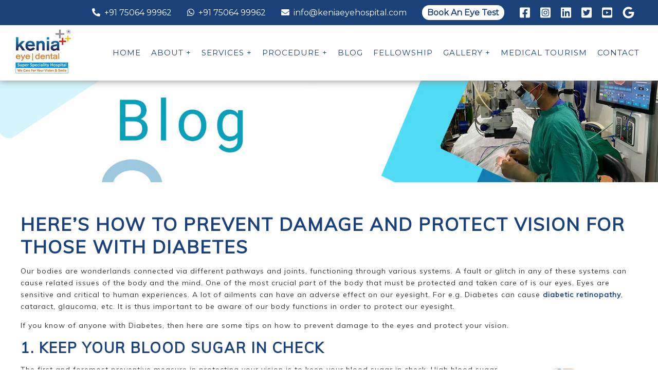

--- FILE ---
content_type: text/html; charset=utf-8
request_url: https://keniaeyehospital.com/protect-vision-for-those-with-diabetes.aspx
body_size: 8575
content:


<!DOCTYPE html>

<html xmlns="http://www.w3.org/1999/xhtml">
<head><meta name="viewport" content="width=device-width, initial-scale=1.0" /><link rel="SHORTCUT ICON" href="img/logo.jpg" type="image/ico" /><link rel="icon" href="img/logo.jpg" type="image/ico" /><link href="css/site.css" rel="stylesheet" /><link href="css/responsive.css" rel="stylesheet" /><link rel="preconnect" href="https://fonts.gstatic.com" /><link href="https://fonts.googleapis.com/css2?family=Montserrat&amp;display=swap" rel="stylesheet" /><link href="https://fonts.googleapis.com/css2?family=Roboto&amp;display=swap" rel="stylesheet" /><link href="https://fonts.googleapis.com/css?family=Muli&amp;display=swap" rel="stylesheet" /><link href="js/swiper/package/css/swiper.min.css" rel="stylesheet" /><link href="js/fancybox-master/dist/jquery.fancybox.min.css" rel="stylesheet" /><link href="js/mobile-nav/dist/hc-offcanvas-nav.css" rel="stylesheet" /><meta property="og:image" content="https://keniaeyehospital.com/img/logo-new.jpg" />
    <!-- Google tag (gtag.js) -->
    <script async src="https://www.googletagmanager.com/gtag/js?id=G-XV27KWMR41"></script>
    <script> window.dataLayer = window.dataLayer || []; function gtag() { dataLayer.push(arguments); } gtag('js', new Date()); gtag('config', 'G-XV27KWMR41'); </script>


    <script src="js/jquery-3.5.1.min.js"></script>

    <!-- Google Tag Manager -->
    <script>(function (w, d, s, l, i) {
            w[l] = w[l] || []; w[l].push({
                'gtm.start':
                    new Date().getTime(), event: 'gtm.js'
            }); var f = d.getElementsByTagName(s)[0],
                j = d.createElement(s), dl = l != 'dataLayer' ? '&l=' + l : ''; j.async = true; j.src =
                    'https://www.googletagmanager.com/gtm.js?id=' + i + dl; f.parentNode.insertBefore(j, f);
        })(window, document, 'script', 'dataLayer', 'GTM-W9MLGFF6');</script>
    <!-- End Google Tag Manager -->

    
    <link rel="canonical" href="https://keniaeyehospital.com/protect-vision-for-those-with-diabetes.aspx" />
<meta name="description" content="Our bodies are wonderlands connected via different pathways and joints, functioning through various systems. A fault or glitch in any of these systems can cause related issues of the body and the mind. One of the most crucial part of the body that must be protected and taken care of is our eyes. Eyes are sensitive and critical to human experiences. A lot of ailments can have an adverse effect on our eyesight. For e.g. Diabetes can cause diabetic retinopathy, cataract, glaucoma, etc. It is thus important to be aware of our body functions in order to protect our eyesight." /><meta name="keywords" /><title>
	Here’s how to prevent damage and protect vision for those with Diabetes
</title></head>
<body>



    <!-- Google Tag Manager (noscript) -->
    <noscript>
        <iframe src="https://www.googletagmanager.com/ns.html?id=GTM-W9MLGFF6"
            height="0" width="0" style="display: none; visibility: hidden"></iframe>
    </noscript>
    <!-- End Google Tag Manager (noscript) -->


    <form method="post" action="./protect-vision-for-those-with-diabetes.aspx" id="form1">
<div class="aspNetHidden">
<input type="hidden" name="__VIEWSTATE" id="__VIEWSTATE" value="2QnJqi+JpxPB/N/zG4wQXWTQvrDrybnI507xPeeZFID7NDENu3zXnHocFWzGWh2puQ853euiDGi/O4L7WpnQZUPNdwHJO9TrIF7nObFfF/U=" />
</div>

<div class="aspNetHidden">

	<input type="hidden" name="__VIEWSTATEGENERATOR" id="__VIEWSTATEGENERATOR" value="1469A6CB" />
</div>
        <div class="wait_back">
            <div class="wait">Sending Enquiry...</div>
        </div>
        
        <div class="mobile-appointment">
            <a href="#popup-form" data-fancybox>
                <img src="img/social-logo/calendar.webp" alt="Calendar icon representing upcoming events and schedules at Kenia Eye Hospital" />
                
                &nbsp;<p>Appointment</p>
            </a>
        </div>
        <div class="mobile-call">
            <a href="tel:+917506499962">
                <img src="img/social-logo/call.webp" alt="Call icon for contacting Kenia Eye Hospital" />
                
                &nbsp;<p>Call</p>
            </a>

        </div>

        <div class="whtsp">
            <a href="https://wa.me/7506499962">
                <img src="img/social-logo/whatsapp.webp" alt="WhatsApp icon for messaging Kenia Eye Hospital" />
                
                &nbsp;<p>Whatsapp</p>
            </a>

        </div>

        <div class="right-fix-buttons non-blank displaynone">
            <a href="#popup-form" data-fancybox class="popin">
            
                
                <img src="assets/calendar.webp" alt="Calendar icon for scheduling appointments at Kenia Eye Hospital" />
                
                <span>Appointment</span>
            </a>

            <a href="contact-us.aspx" class="middle">
                <img src="img/social-logo/call.webp" />
                
                <span>Request a
                    <br />
                    Call Back</span>
            </a>
            <a href="https://wa.me/917506499962" target="_blank">
                
                <img src="assets/whatsapp.png" alt="WhatsApp icon to chat with Kenia Eye Hospital support" />
                <span>WhatsApp</span>
            </a>
        </div>




        <!-- 15 August Popup structure -->

        

        <!-- Popup structure end -->








        <div class="main">
            <div class="header-main">
                <div class="header-top">
                    <div class="container-big">

                        <div class="top-right">
                            <a href="https://www.facebook.com/KeniaEyeHospital" target="_blank"><i class="fab fa-facebook-square"></i></a>
                            <a href="https://www.instagram.com/keniaeyehospital" target="_blank"><i class="fab fa-instagram-square"></i></a>
                            <a href="https://www.linkedin.com/company/kenia-eye-hospital---santacruz-mumbai/" target="_blank"><i class="fab fa-linkedin"></i></a>
                            <a href="https://twitter.com/keniaeye" target="_blank"><i class="fab fa-twitter-square"></i></a>
                            <a href="https://www.youtube.com/user/keniaeye/videos?sort=dd&view=0&shelf_id=0" target="_blank"><i class="fab fa-youtube-square"></i></a>
                            <a href="https://www.google.com/search?q=kenia+eye+hospital&rlz=1C1CHBD_enIN872IN872&oq=kenia+eye+&aqs=chrome.0.0j69i57j0l3j69i60j69i61j69i60.3551j0j7&sourceid=chrome&ie=UTF-8#lrd=0x3be7c8ff00000001:0xaf14dce5b7dd7aa2,1,,," target="_blank"><i class="fab fa-google"></i></a>
                        </div>
                        <div class="top-left">
                            <a href="tel:+917506499962"><i class="fas fa-phone-alt"></i>&nbsp;&nbsp;+91&nbsp;75064&nbsp;99962</a>
                            <a href="tel:+917506499962"><i class="fab fa-whatsapp"></i>&nbsp;&nbsp;+91&nbsp;75064&nbsp;99962</a>
                            <a href="mailto:info@keniaeyehospital.com"><i class="fas fa-envelope"></i>&nbsp;&nbsp;info@keniaeyehospital.com</a>
                            <a href="#popup-form" data-fancybox class="appointment">Book An Eye Test</a>
                        </div>
                    </div>
                </div>
                <div class="header-bottom">
                    <div class="container-big">
                        <div class="header-logo">
                            <a href="/">
                                <img src="img/logo-new.webp" alt="Kenia Eye Hospital" />
                                
                            </a>
                        </div>
                        <div class="header-menu">
                            <div class="menubar">
                                <div id="Home" class="menu-item">
                                    <a href="/">Home</a>
                                </div>
                                <div id="About" class="menu-item">
                                    <a href="about-us.aspx">About +</a>
                                    <div class="submenu">
                                        <div class="submenu-item">
                                            <a href="about-us.aspx">About Kenia</a>
                                        </div>
                                        <div class="submenu-item">
                                            <a href="testimonials.aspx">Testimonials</a>
                                        </div>
                                    </div>
                                </div>
                                <div id="Services" class="menu-item">
                                    <a href="services.aspx">Services +</a>
                                    <div class="big-submenu">
                                        <div class="container">
                                            <div class="big-submenu-item">
                                                <a href="lasik-surgery.aspx">LASIK</a>
                                            </div>
                                            <div class="big-submenu-item">
                                                <a href="cataract-clinic.aspx">Cataract Treatment</a>
                                            </div>
                                            
                                            <div class="big-submenu-item">
                                                <a href="cornea.aspx">Cornea Treatment</a>
                                            </div>
                                            <div class="big-submenu-item">
                                                <a href="implantable-contact-lens-icl.aspx">Implantable Contact Lenses</a>
                                            </div>
                                            <div class="big-submenu-item">
                                                <a href="squint-clinic.aspx">Squint and Paedriatic</a>
                                            </div>
                                            <div class="big-submenu-item">
                                                <a href="glaucoma-clinic.aspx">Glaucoma Treatment</a>
                                            </div>
                                            <div class="big-submenu-item">
                                                <a href="retina-clinic.aspx">Retina</a>
                                            </div>
                                            <div class="big-submenu-item">
                                                <a href="keratoconus.aspx">Keratoconus Treatment</a>
                                            </div>
                                            <div class="big-submenu-item">
                                                <a href="oculoplastic-surgery.aspx">Ocuplasty Treatment</a>
                                            </div>

                                            
                                        </div>
                                    </div>
                                </div>
                                <div id="Procedure" class="menu-item">
                                    <a href="#">Procedure +</a>
                                    <div class="big-submenu">
                                        <div class="container">
                                            <div class="big-submenu-item">
                                                <a href="pentacam-hr.aspx">Pentacam Hr</a>
                                            </div>
                                            <div class="big-submenu-item">
                                                <a href="opd-scan-iii.aspx">Opd Scan - III</a>
                                            </div>
                                            <div class="big-submenu-item">
                                                <a href="iol-master.aspx">Iol Master</a>
                                            </div>
                                            <div class="big-submenu-item">
                                                <a href="verion.aspx">Verion</a>
                                            </div>
                                            <div class="big-submenu-item">
                                                <a href="fundus-fluroscein-angiography.aspx">Fundus Fluroscein Angiography</a>
                                            </div>
                                            <div class="big-submenu-item">
                                                <a href="retinal-laser.aspx">Retinal Laser </a>
                                            </div>
                                            <div class="big-submenu-item">
                                                <a href="yag-laser.aspx">Yag Laser</a>
                                            </div>
                                            <div class="big-submenu-item">
                                                <a href="anterion.aspx">Anterion</a>
                                            </div>
                                            <div class="big-submenu-item">
                                                <a href="visual-field-analysis.aspx">Visual Field Analysis</a>
                                            </div>
                                            <div class="big-submenu-item">
                                                <a href="corvis-st.aspx">Corvis-ST</a>
                                            </div>
                                            <div class="big-submenu-item">
                                                <a href="me-check-sbm-dry-eyes.aspx">ME-Check / SBM (Dry Eyes)</a>
                                            </div>
                                            
                                            <div class="big-submenu-item">
                                                <a href="oct.aspx">OCT</a>
                                            </div>
                                        </div>
                                    </div>
                                </div>
                                
                                <div id="Blog" class="menu-item">
                                    <a href="blog.aspx">Blog</a>
                                </div>
                                
                                <div id="Fellowship" class="menu-item">
                                    <a href="fellowship.aspx">Fellowship</a>
                                </div>
                                <div id="Gallery" class="menu-item">
                                    <a href="gallery.aspx">Gallery +</a>
                                    <div class="submenu">
                                        <div class="submenu-item">
                                            <a href="gallery.aspx">Image Gallery</a>
                                        </div>
                                        <div class="submenu-item">
                                            <a href="media.aspx">Media</a>
                                        </div>
                                        <div class="submenu-item">
                                            <a href="events.aspx">Events</a>
                                        </div>
                                    </div>
                                </div>
                                <div id="MedicalTourism" class="menu-item">
                                    <a href="medical-tourism.aspx">Medical Tourism</a>
                                </div>
                                <div id="Contact" class="menu-item">
                                    <a href="contact-us.aspx">Contact</a>
                                </div>
                            </div>
                            <div class="mobile-nav">
                                <nav id="main-nav">
                                    <ul class="first-nav">
                                        <li>
                                            <a href="Default.aspx">Home</a>
                                        </li>
                                        <li class="About-Us">
                                            <a href="#">About</a>
                                            <ul>
                                                <li><a href="about-us.aspx">About Us</a></li>
                                                <li><a href="dr-vaishal.aspx">Dr. Vaishal Kenia</a></li>
                                                <li><a href="dr-pallavi.aspx">Dr. Pallavi Kenia</a></li>
                                            </ul>
                                        </li>
                                        <li class="Services">
                                            <a href="#">Services</a>
                                            <ul>
                                                <li><a href="lasik-surgery.aspx">LASIK</a></li>
                                                <li><a href="cataract-clinic.aspx">Cataract Treatment</a></li>
                                                
                                                <li><a href="cornea.aspx">Cornea Treatment</a></li>
                                                <li><a href="implantable-contact-lens-icl.aspx">Implantable Contact Lenses</a></li>
                                                <li><a href="squint-clinic.aspx">Squint and Paedriatic</a></li>
                                                <li><a href="glaucoma-clinic.aspx">Glaucoma Treatment</a></li>
                                                <li><a href="retina-clinic.aspx">Retina</a></li>
                                                <li><a href="keratoconus.aspx">Keratoconus Treatment</a></li>
                                                <li><a href="oculoplastic-surgery.aspx">Ocuplasty Treatment</a></li>
                                                
                                            </ul>
                                        </li>
                                        <li class="Services">
                                            <a href="#">Procedure</a>
                                            <ul>
                                                <li><a href="pentacam-hr.aspx">Pentacam Hr</a></li>
                                                <li><a href="opd-scan-iii.aspx">Opd Scan - III</a></li>
                                                <li><a href="iol-master.aspx">Iol Master</a></li>
                                                <li><a href="verion.aspx">Verion</a></li>
                                                <li><a href="fundus-fluroscein-angiography.aspx">Fundus Fluroscein Angiography</a></li>
                                                <li><a href="retinal-laser.aspx">Retinal Laser </a></li>
                                                <li><a href="yag-laser.aspx">Yag Laser</a></li>
                                                <li><a href="anterion.aspx">Anterion</a></li>
                                                <li><a href="visual-field-analysis.aspx">Visual Field Analysis</a></li>
                                                <li><a href="corvis-st.aspx">Corvis-ST</a></li>
                                                <li><a href="me-check-sbm-dry-eyes.aspx">ME-Check / SBM (Dry Eyes)</a></li>
                                                <li><a href="oct.aspx">OCT</a></li>
                                            </ul>
                                        </li>
                                        <li>
                                            <a href="testimonials.aspx">Testimonials</a>
                                        </li>
                                        <li>
                                            <a href="fellowship.aspx">Fellowship</a>
                                        </li>
                                        <li>
                                            <a href="blog.aspx">Blog</a>
                                        </li>
                                        
                                        <li class="About-Us">
                                            <a href="#">Gallery</a>
                                            <ul>
                                                <li><a href="gallery.aspx">Image Gallery</a></li>
                                                <li><a href="media.aspx">Media</a></li>
                                                <li><a href="events.aspx">Events</a></li>
                                            </ul>
                                        </li>
                                        <li>
                                            <a href="medical-tourism.aspx">Medical Tourism</a>
                                        </li>
                                        <li>
                                            <a href="contact-us.aspx">Contact Us</a>
                                        </li>
                                        <li class="mobile-social-nav">

                                            <button onclick="window.open('https://wa.me/7506499962', '_blank')">
                                                
                                                <img src="img/social-logo/whatsapp.webp" alt="WhatsApp icon for messaging Kenia Eye Hospital" />
                                            </button>


                                            <button onclick="window.open('https://www.instagram.com/keniaeyehospital/', '_blank')">
                                                
                                                <img src="img/social-logo/instagram.webp" alt="Instagram icon linking to Kenia Eye Hospital's official profile" />
                                            </button>




                                            <button onclick="window.open('https://www.youtube.com/user/keniaeye/videos', '_blank')">
                                                <img src="img/social-logo/youtube.webp" alt="YouTube icon linking to Kenia Eye Hospital's video channel" />
                                                
                                            </button>

                                        </li>
                                    </ul>

                                </nav>

                            </div>
                        </div>
                    </div>
                </div>
            </div>
            
    <div class="inner-banner">
        <img src="img/inner-banner/blog.jpg" class="pc" alt="Kenia Eye Hospital" />
        <img src="img/inner-banner/mobile/blog.jpg" class="mobile" alt="Kenia Eye Hospital" />
    </div>
    <div class="section blog white">
        <div class="container">
            <div class="service-data-inner">
                
                <h1 class="fullwithttl">Here’s how to prevent damage and protect vision for those with Diabetes</h1>
                <p>
                    Our bodies are wonderlands connected via different pathways and joints, functioning through various systems. A fault or glitch in any of these systems can cause related issues of the body and the mind. One of the most crucial part of the body that must be protected and taken care of is our eyes. Eyes are sensitive and critical to human experiences. A lot of ailments can have an adverse effect on our eyesight. For e.g. Diabetes can cause <a href="https://keniaeyehospital.com/Diabetic-Retinopathy.aspx">diabetic retinopathy</a>, cataract, glaucoma, etc. It is thus important to be aware of our body functions in order to protect our eyesight. 
                </p>
                <p>
                    If you know of anyone with Diabetes, then here are some tips on how to prevent damage to the eyes and protect your vision. 
                </p>
                <h2>1. Keep your blood sugar in check</h2>
                <img src="blog/prevent-damage1.jpg" style="width: 230px; max-width: 100%; float: right; margin: 10px;" alt="eye care hospital in Mumbai" />
                <p>
                    The first and foremost preventive measure in protecting your vision is to keep your blood sugar in check. High blood sugar can affect the shape of your eyes’ lens. A sign of high blood sugar is developing blurry vision which becomes normal after your blood sugar normalises. Another consequence of high blood sugar is also damage caused to blood vessels in the optics area. It is thus critically important to keep a regular check on your blood sugar levels.
                </p>

                <h2>2. Get a comprehensive eye check-up annually</h2>
                <p>
                    <a href="https://keniaeyehospital.com/Diabetic-Retinopathy.aspx">Diabetic retinopathy</a> is not detected at an early stage of diabetes. It is important that if you have been diagnosed with diabetes then you get a regular, comprehensive eye check-up from the <b>best eye specialist in Mumbai</b>. This practice allows the doctor to observe and compare the development of the damage, if any, and start the treatment at the earliest. Patient with Diabetic Retinopathy condition should get eyes checked frequently at 3-6 months.
                </p>
                <h2>3. Exercise Regularly</h2>
                <img src="blog/prevent-damage2.jpg" style="width: 300px; max-width: 100%; float: left; margin: 10px;" alt="best eye specialist in Mumbai" />
                <p>
                    Exercising regularly helps in regulating blood sugar levels and blood pressure. Working out also increases the level of oxygen in the blood, leading to healthier blood vessels. It doesn’t necessarily have to be heavy, weight-lifting exercise; simply doing cardio workout like brisk walking or jogging is also good to stay healthy. 
                </p>
                <h2>4.	Keep a close eye on your blood pressure, cholesterol, homocysteine and haemoglobin levels</h2>
                <p>
                    Both, high blood pressure and high cholesterol can put you at a greater risk of developing eye-related ailments and diseases if it’s not kept in check. Make sure you fix an appointment with the <a href="https://keniaeyehospital.com/About_Kenia.aspx">best eye specialist in Mumbai</a> to keep a close tab on your blood pressure and cholesterol and how it is affecting your eyesight. 
                </p>
                <h2>5. Quit smoking and drinking alcohol</h2>
                <img src="blog/prevent-damage3.jpg" style="width: 135px; max-width: 100%; float: left; margin: 10px;" alt="diabetic retinopathy" />
                <p>
                    Smoking and drinking are known to have dreadful consequences in the long run for anyone, whether they are diabetic or not. However, a person with diabetes indulging in both these habits can result in rapid damage to eyesight. It is advisable for a person with diabetes to quit smoking and drinking immediately in order to protect their vision from deteriorating.
                </p>
                <p>
                    Our blood sugar levels are crucial to the optimal functioning of the brain. While these tips are merely preventive measures to prevent damage to eyesight for people with diabetes, it is important to consult the <a href="https://keniaeyehospital.com/About_Kenia.aspx">best eye specialist in Mumbai</a> to keep your eyesight in check and healthy. 
                </p>
            </div>
            <div class="per-next-box">
    <div class="previous">
        <a href="glaucoma-causes-symptoms-and-treatment.aspx">&larr; Previous Post</a>
    </div>
    <div class="next">
        <a href="reduce-computer-eye-strain.aspx">Next Post &#8594;</a>
    </div>

</div>
        </div>
    </div>

            <div class="experience">
                <div class="container">
                    <div class="sitesection">
                        <a class="expand-one">Share Your Experience <i class="fas fa-chevron-down"></i></a>
                        <div style="width: 100%; float: left; height: 10px;"></div>
                        <div class="content-one">
                            <div class="error2"></div>
                            <input type="text" id="txtName2" placeholder="Name" />
                            <input type="text" id="txtEmail2" placeholder="Email" />
                            <input type="text" id="txtPhone2" placeholder="Mobile No" />
                            <textarea id="txtMessage2" placeholder="Experience"></textarea>
                            <input type="button" class="btn" id="btnSubmit2" value="Submit" />
                        </div>
                    </div>
                </div>
            </div>
            <div class="footer-main">
                <div class="footer-top">
                    <div class="container-big">
                        <div class="row">
                            
                            <div class="footer-top-col">
                                <div class="footer-icon">
                                    <span><i class="fas fa-calendar-alt"></i></span>
                                </div>
                                <div class="footer-data">
                                    <h4>Monday - Saturday</h4>
                                    <p>
                                        Morning - 10:00 am to 1:00 pm<br />
                                        Evening - 4:30 pm to 7:30 pm
                                    </p>
                                </div>
                            </div>
                            <div class="footer-top-col">
                                <div class="footer-icon">
                                    <span><i class="fas fa-phone-alt"></i></span>
                                </div>
                                <div class="footer-data">
                                    <h4>Emergency (24x7)</h4>
                                    <p>
                                        <a href="tel:07506499962">75064&nbsp;99962</a>
                                    </p>
                                </div>
                            </div>
                            <div class="footer-top-col">
                                <div class="footer-icon">
                                    <span><i class="fas fa-envelope"></i></span>
                                </div>
                                <div class="footer-data">
                                    <h4>Email</h4>
                                    <p>
                                        <a href="mailto:keniaeye@gmail.com">keniaeye@gmail.com</a><br />
                                        <a href="mailto:info@keniaeyehospital.com">info@keniaeyehospital.com</a>
                                    </p>
                                </div>
                            </div>
                        </div>
                    </div>
                </div>
                <div class="footer-bottom">
                    <div class="container-big">
                        <div class="row">
                            <div class="footer-bottom-col">
                                <div class="footer-logo">
                                    
                                    <img src="img/logo.webp" alt="Kenia Eye Hospital" />
                                </div>
                                <div class="footer-address">
                                    <h3 class="footer-title">Address</h3>
                                    <p>
                                        1st Floor, Rizvi Nagar<br />
                                        Near Sarang Restaurant<br />
                                        S.V.Road, Santacruz (W)<br />
                                        Mumbai - 400 054
                                    </p>
                                </div>
                                <div class="address-link">
                                    <a href="events.aspx" class="btn">Events</a>
                                    <a href="blog.aspx" class="btn">Blog</a>
                                </div>
                                <div class="footer-social">
                                    <a href="https://www.facebook.com/KeniaEyeHospital" target="_blank" style="color: #1877F2;"><i class="fab fa-facebook-square"></i></a>
                                    <a href="https://www.instagram.com/keniaeyehospital/" target="_blank" style="color: #9F32AE;"><i class="fab fa-instagram-square"></i></a>
                                    <a href="https://www.linkedin.com/company/kenia-eye-hospital---santacruz-mumbai/" target="_blank" style="color: #0077B5"><i class="fab fa-linkedin"></i></a>
                                    <a href="https://twitter.com/keniaeye" target="_blank" style="color: #1DA1F2"><i class="fab fa-twitter-square"></i></a>
                                    <a href="https://www.youtube.com/user/keniaeye/videos?sort=dd&view=0&shelf_id=0" target="_blank" style="color: #FF0000"><i class="fab fa-youtube-square"></i></a>
                                    <a href="https://www.google.com/search?q=kenia+eye+hospital&rlz=1C1CHBD_enIN872IN872&oq=kenia+eye+&aqs=chrome.0.0j69i57j0l3j69i60j69i61j69i60.3551j0j7&sourceid=chrome&ie=UTF-8#lrd=0x3be7c8ff00000001:0xaf14dce5b7dd7aa2,1,,," target="_blank" style="color: #E94235"><i class="fab fa-google"></i></a>
                                </div>
                            </div>
                            <div class="footer-bottom-col pc">
                                <div class="footer-links">
                                    <h3 class="footer-title">Services</h3>
                                    <div class="footer-links-inner">
                                        <a href="implantable-contact-lens-icl.aspx">Implantable Contact Lenses</a>
                                        <a href="keratoconus.aspx">Keratoconus Clinic</a>
                                        <a href="cornea.aspx">Cornea Clinic</a>

                                        <a href="cataract-clinic.aspx">Cataract Clinic</a>


                                        <a href="squint-clinic.aspx">Squint And Paedriatic</a>
                                        <a href="glaucoma-clinic.aspx">Glaucoma Clinic</a>
                                        <a href="retina-clinic.aspx">Retina Clinic</a>
                                        <a href="robotic-cataract-surgery.aspx" id="robo-catart">Robotic Cataract</a>
                                        <a href="oculoplastic-surgery.aspx">Ocuplasty Clinic</a>
                                        
                                        <a href="lasik-surgery.aspx">LASIK</a>
                                    </div>
                                </div>
                            </div>
                            <div class="footer-bottom-col pc">
                                <div class="footer-links">
                                    <h3 class="footer-title">Procedures</h3>
                                    <div class="footer-links-inner">
                                        <a href="yag-laser.aspx">Yag Laser</a>
                                        <a href="opd-scan-iii.aspx">Opd Scan - III</a>
                                        <a href="iol-master.aspx">IOL Master</a>
                                        <a href="pentacam-hr.aspx">Pentacam Hr</a>
                                        <a href="fundus-fluroscein-angiography.aspx">Fundus Fluroscein Angiography</a>
                                        <a href="retinal-laser.aspx">Retinal Laser </a>
                                        <a href="anterion.aspx">Anterion</a>
                                        <a href="verion.aspx">Verion</a>
                                        <a href="visual-field-analysis.aspx">Visual Field Analysis</a>
                                        <a href="corvis-st.aspx">Corvis-ST</a>
                                        <a href="me-check-sbm-dry-eyes.aspx">IOP Check</a>
                                        <a href="oct.aspx">Optical Coherence Tomography</a>
                                        
                                    </div>
                                </div>
                            </div>
                            <div class="footer-bottom-col pc">
                                <h3 class="footer-title">Other Links</h3>
                                <div class="footer-links-inner">
                                    <a href="Default.aspx">Home</a>
                                    <a href="about-us.aspx">About Us</a>
                                    <a href="dr-vaishal.aspx">Dr. Vaishal Kenia</a>
                                    <a href="dr-pallavi.aspx">Dr. Pallavi Kenia</a>
                                    <a href="gallery.aspx">Image Gallery</a>
                                    <a href="media.aspx">Media Gallery</a>
                                    <a href="testimonials.aspx">Testmonials</a>
                                    <a href="medical-tourism.aspx">Medical Tourism</a>
                                    <a href="flapless-lask-in-mumbai.aspx" id="flapless-mum">Flapless lasik</a>
                                    <a href="eye-hospital-in-santacruz.aspx" id="eye-santa">Eye Hospital in Santacruz</a>
                                    
                                    <a href="contact-us.aspx">Contact Us</a>
                                    <a href="fellowship.aspx">Fellowship</a>
                                </div>
                            </div>
                        </div>
                    </div>
                </div>
                <div class="copy">
                    <div class="container-big">
                        <div class="copy-left">
                            <p>Copyright 2026 Kenia Eye Hospital. All Rights Reserved. <a href="privacy-policy.aspx">Privacy Policy</a></p>
                        </div>
                        <div class="copy-right">
                            <p>Website Designed By <a href="https://2techbrothers.com/" target="_blank">2 Tech Brothers</a></p>
                        </div>
                    </div>
                </div>
            </div>
        </div>
        <div id="popup-form" class="appointment-form">
            <div class="form-inner">
                <h2>Book Appointment</h2>
                <div class="error"></div>
                <input type="text" id="txtName" placeholder="Name" />
                <input type="text" id="txtEmail" placeholder="Email" />
                <input type="text" id="txtPhone" placeholder="Mobile No" />
                <label>Your Preferred Date (Monday - Saturday)</label>
                <input type="date" id="inputDate" placeholder="Your Prefer Date" />

                <label>Your Preferred Time</label>
                <select id="inputTiming">
                    <option>Morning - 10:00 am to 1:00 pm</option>
                    <option>Evening - 4:30 pm to 7:30 pm</option>
                </select>

                <textarea id="txtMessage" placeholder="Message"></textarea>
                <input type="button" class="btn" id="btnSubmit" value="Submit" />
            </div>
        </div>
    </form>
    



    <script src="fonts/fontawesome/js/all.min.js"></script>
    <script src="fonts/fontawesome/js/fontawesome.min.js"></script>
    <script src="js/swiper/package/js/swiper.min.js"></script>
    <script src="js/fancybox-master/dist/jquery.fancybox.min.js"></script>
    <script src="js/mobile-nav/dist/hc-offcanvas-nav.js"></script>
    <script src="master.js"></script>
    <script>
        $(document).ready(function () {
            $(window).scroll(function () {
                $(this).scrollTop() >= 300
                    ? ($(".non-blank").removeClass("displaynone"))
                    : ($(".non-blank").addClass("displaynone"));
            });
        });
    </script>


    <!--------------15 August main pop up --------------->


    



    <!-- ------------------------------------ Appointment Form --------------------------------------------------------------------->


    <script type="text/javascript">
        //******************ENQUIRY FORM #1********************
        (function () {
            const TO_EMAIL = 'keniaeye@gmail.com,drvaishal@gmail.com,drpallavikenia@gmail.com,keniaeyefrontdesk@gmail.com,nitika@reinventdigital.com';
            const SUBJECT = 'Enquiry Details from Kenia Eye Hospital';

            var $name = $('[id$=txtName]');
            var $mobile = $('[id$=txtPhone]');
            var $email = $('[id$=txtEmail]');
            var $date = $('[id$=inputDate]');
            var $time = $('[id$=inputTiming]');
            var $message = $('[id$=txtMessage]');

            function showError(msg) {
                $('.error').html(msg).show();
            }
            function reset() {
                $('.error').hide();
                $name.val('');
                $mobile.val('');
                $email.val('');
                $date.val('');
                $time.val('');
                $message.val('');
            }

            function validation() {
                var emailRx = /^([\w-\.]+)@([\w-]+\.)+[\w-]{2,4}$/,
                    mobileRx = /^[0-9-+]+$/,
                    name = $name.val().trim(),
                    mail = $email.val().trim(),
                    phone = $mobile.val().trim(),
                    date = $date.val().trim(),
                    time = $time.val().trim(),
                    message = $message.val().trim();

                if (!name) return showError('Name field is required');
                if (!mail) return showError('Email field is required');
                if (!emailRx.test(mail)) return showError('Invalid E-mail Address');
                if (!phone) return showError('Enter Mobile No.');
                if (phone.length < 6 || phone.length > 13)
                    return showError('Enter a correct Mobile No.');
                if (!mobileRx.test(phone)) return showError('Only digits allowed');
                if (!date) return showError('Date field is required');
                if (!time) return showError('Time field is required');
                if (!message) return showError('Message field is required');

                $('.error-new').hide();
                sendEnquiry();
            }

            function sendEnquiry() {
                var payload = {
                    name: $name.val().trim(),
                    email: $email.val().trim(),
                    mobile: $mobile.val().trim(),
                    date: $date.val().trim(),
                    time: $time.val().trim(),
                    subject: SUBJECT,
                    message: $message.val().trim(),   // non-empty if your API needs it; or omit if not
                    to: TO_EMAIL,
                };

                $.ajax({
                    url: 'https://generalenquiryapi.vercel.app/api/contact',
                    method: 'POST',
                    contentType: 'application/json; charset=UTF-8',
                    dataType: 'json',
                    data: JSON.stringify(payload),

                    success: function (res) {
                        if (res.error) showError(res.error);
                        else window.location = 'thank-you.aspx';
                    },
                    error: function () {
                        showError('Server error. Please try again later.');
                    }
                });
            }

            $(document).ready(function () {
                $('#btnSubmit').on('click', validation);
                $('#btnClear').on('click', reset);
                $('#txtPhone').on('keyup', function () {
                    $(this).val($(this).val().replace(/\s+/g, ''));
                });
                $(document)
                    .on('ajaxStart', function () { $('.wait_back').show(); })
                    .on('ajaxStop', function () { $('.wait_back').hide(); });
            });
        })();
    </script>





    <!--Share Your Experience Form -->

    <script type="text/javascript">
        //******************ENQUIRY FORM #1********************
        (function () {
            const TO_EMAIL = 'keniaeye@gmail.com,drvaishal@gmail.com,drpallavikenia@gmail.com,keniaeyefrontdesk@gmail.com,nitika@reinventdigital.com';
            const SUBJECT = 'Enquiry Details from Kenia Eye Hospital';

            var $name2 = $('[id$=txtName2]');
            var $mobile2 = $('[id$=txtPhone2]');
            var $email2 = $('[id$=txtEmail2]');
            var $message2 = $('[id$=txtMessage2]');

            function showError(msg) {
                $('.error2').html(msg).show();
            }
            function reset() {
                $('.error2').hide();
                $name2.val('');
                $mobile2.val('');
                $email2.val('');
                $message2.val('');
            }

            function validation2() {
                var email2Rx = /^([\w-\.]+)@([\w-]+\.)+[\w-]{2,4}$/,
                    mobile2Rx = /^[0-9-+]+$/,
                    name2 = $name2.val().trim(),
                    mail2 = $email2.val().trim(),
                    phone2 = $mobile2.val().trim(),
                    message2 = $message2.val().trim();

                if (!name2) return showError('Name field is required');
                if (!mail2) return showError('Email field is required');
                if (!email2Rx.test(mail2)) return showError('Invalid E-mail Address');
                if (!phone2) return showError('Enter Mobile No.');
                if (phone2.length < 6 || phone2.length > 13)
                    return showError('Enter a correct Mobile No.');
                if (!mobile2Rx.test(phone2)) return showError('Only digits allowed');
                if (!message2) return showError('Message field is required');

                $('.error2').hide();
                sendEnquiry2();
            }

            function sendEnquiry2() {
                var payload = {
                    name: $name2.val().trim(),
                    email: $email2.val().trim(),
                    mobile: $mobile2.val().trim(),
                    subject: SUBJECT,
                    message: $message2.val().trim(),   // non-empty if your API needs it; or omit if not
                    to: TO_EMAIL,
                };

                $.ajax({
                    url: 'https://generalenquiryapi.vercel.app/api/contact',
                    method: 'POST',
                    contentType: 'application/json; charset=UTF-8',
                    dataType: 'json',
                    data: JSON.stringify(payload),

                    success: function (res) {
                        if (res.error) showError(res.error);
                        else window.location = 'thank-you.aspx';
                    },
                    error: function () {
                        showError('Server error. Please try again later.');
                    }
                });
            }

            $(document).ready(function () {
                $('#btnSubmit2').on('click', validation2);
                $('#btnClear2').on('click', reset);
                $('#txtPhone2').on('keyup', function () {
                    $(this).val($(this).val().replace(/\s+/g, ''));
                });
                $(document)
                    .on('ajaxStart', function () { $('.wait_back').show(); })
                    .on('ajaxStop', function () { $('.wait_back').hide(); });
            });
        })();
    </script>


    <!-- Service Form Javascript -->

    <script type="text/javascript">
        //******************ENQUIRY FORM #1********************
        (function () {
            const TO_EMAIL = 'keniaeye@gmail.com,drvaishal@gmail.com,drpallavikenia@gmail.com,keniaeyefrontdesk@gmail.com,nitika@reinventdigital.com';
            const SUBJECT = 'Enquiry Details from Kenia Eye Hospital';

            var $name3 = $('[id$=txtName3]');
            var $mobile3 = $('[id$=txtPhone3]');
            var $email3 = $('[id$=txtEmail3]');
            var $message3 = $('[id$=txtMessage3]');

            function showError(msg) {
                $('.error3').html(msg).show();
            }
            function reset() {
                $('.error3').hide();
                $name3.val('');
                $mobile3.val('');
                $email3.val('');
                $message3.val('');
            }

            function validation3() {
                var email3Rx = /^([\w-\.]+)@([\w-]+\.)+[\w-]{2,4}$/,
                    mobile3Rx = /^[0-9-+]+$/,
                    name3 = $name3.val().trim(),
                    mail3 = $email3.val().trim(),
                    phone3 = $mobile3.val().trim(),
                    message3 = $message3.val().trim();

                if (!name3) return showError('Name field is required');
                if (!mail3) return showError('Email field is required');
                if (!email3Rx.test(mail3)) return showError('Invalid E-mail Address');
                if (!phone3) return showError('Enter Mobile No.');
                if (phone3.length < 6 || phone3.length > 13)
                    return showError('Enter a correct Mobile No.');
                if (!mobile3Rx.test(phone3)) return showError('Only digits allowed');
                if (!message3) return showError('Message field is required');

                $('.error-new3').hide();
                sendEnquiry3();
            }

            function sendEnquiry3() {
                var payload = {
                    name: $name3.val().trim(),
                    email: $email3.val().trim(),
                    mobile: $mobile3.val().trim(),
                    subject: SUBJECT,
                    message: $message3.val().trim(),   // non-empty if your API needs it; or omit if not
                    to: TO_EMAIL,
                };

                $.ajax({
                    url: 'https://generalenquiryapi.vercel.app/api/contact',
                    method: 'POST',
                    contentType: 'application/json; charset=UTF-8',
                    dataType: 'json',
                    data: JSON.stringify(payload),

                    success: function (res) {
                        if (res.error) showError(res.error);
                        else window.location = 'thank-you.aspx';
                    },
                    error: function () {
                        showError('Server error. Please try again later.');
                    }
                });
            }

            $(document).ready(function () {
                $('#btnSubmit3').on('click', validation3);
                $('#btnClear3').on('click', reset);
                $('#txtPhone3').on('keyup', function () {
                    $(this).val($(this).val().replace(/\s+/g, ''));
                });
                $(document)
                    .on('ajaxStart', function () { $('.wait_back').show(); })
                    .on('ajaxStop', function () { $('.wait_back').hide(); });
            });
        })();
    </script>






    

  
    <script>
        document.addEventListener('DOMContentLoaded', () => {
            const femto = document.getElementById('femto');
            if (!femto) return;

            // Optional fixed header height
            const fixedHeaderHeight = 0; // e.g. 72
            const topMargin = -(50 - (fixedHeaderHeight / window.innerHeight) * 100);

            const io = new IntersectionObserver((entries, obs) => {
                if (entries.some(e => e.isIntersecting)) {
                    const pop = femto.querySelector('.popin') || document.querySelector('.popin');
                    if (pop) pop.click();
                    obs.disconnect(); // run once
                }
            }, {
                root: null,
                threshold: 0,
                // This creates a thin band around the vertical center; adjust if needed
                // Example without header: '-50% 0px -50% 0px'
                rootMargin: `${topMargin}% 0px -50% 0px`
            });

            io.observe(femto);
        });

    </script>
</body>
</html>


--- FILE ---
content_type: text/css
request_url: https://keniaeyehospital.com/css/site.css
body_size: 28449
content:
* {
    font-family: Muli,sans-serif;
    box-sizing: border-box
}

body {
    margin: 0;
    padding: 0
}

a {
    text-decoration: none;
    color: unset
}

h1 {
    color: #1b417b;
    letter-spacing: 2px;
    font-size: 35px;
    text-transform: uppercase;
    margin: 10px 0
}

p {
    color: #333;
    font-size: 14px;
    line-height: 23px;
    letter-spacing: 1px;
    font-weight: 300;
    width: 100%;
/*    float: left
*/}

li {
    color: #333;
    font-size: 14px;
    line-height: 23px;
    letter-spacing: 1px;
    font-weight: 300
}

.wait_back {
    position: fixed;
    top: 0;
    bottom: 0;
    left: 0;
    right: 0;
    background: rgba(0,0,0,.7);
    z-index: 100000000000000;
    display: none
}

.wait {
    position: fixed;
    z-index: 1000;
    margin: auto;
    top: 48%;
    left: 40%;
    font-size: 40px;
    color: #fff;
    z-index: 1000000000000000
}

.content-one {
    display: none
}

.row {
    width: 100%;
    float: left
}

.grey {
    background: #e8e8e8
}

.white {
    background: #fff
}

.main {
    width: 100%;
    float: left;
}

.container-big {
    width: 1400px;
    max-width: 96%;
    margin: auto
}

.container {
    width: 1200px;
    max-width: 95%;
    margin: auto
}

.header-main {
    width: 100%;
    float: left;
    position: fixed;
    top: 0;
    left: 0;
    right: 0;
    z-index: 100;
    background: #fff;
    box-shadow: 0 0 15px #888
}

.service-header {
    margin-top: -119px;
    position: relative;
    top: auto;
    left: auto;
    right: auto
}

.service-banner img{
    margin-top:0!important;
}

.header-top {
    width: 100%;
    float: left;
    padding: 10px 0;
    background: #1b417b
}

.top-left {
    float: right
}

    .top-left a {
        color: #fff;
        display: block;
        float: left;
        margin-right: 30px;
        font-size: 16px;
        font-family: Montserrat,sans-serif !important;
        padding: 5px 0
    }

.appointment {
    background: #fff !important;
    color: #1b417b !important;
    padding: 5px 10px !important;
    font-size: 16px !important;
    font-weight: 600 !important;
    border-radius: 15px !important;
    transition: .3s ease all
}

    .appointment:hover {
        background: #333 !important;
        color: #fff !important
    }

.header-top a i {
    font-weight: 600;
    font-size: 18px
}

.top-right {
    float: right
}

    .top-right a {
        display: block;
        float: left;
        color: #fff;
        font-size: 23px;
        margin-right: 20px;
        transition: .3s ease all
    }

        .top-right a:hover {
            color: #333
        }

.header-bottom {
    width: 100%;
    float: left;
    padding: 5px 0
}

.header-logo {
    width: 115px;
    float: left
}

    .header-logo a {
        display: block
    }

        .header-logo a img {
            width: 100%;
            aspect-ratio: 2000/1639
        }

.header-menu {
    float: right
}

.menubar {
    float: left;
    padding: 27px 0;
    position: relative
}

.menu-item {
    float: left;
    margin: 0 6px
}

    .menu-item a {
        display: block;
        padding: 10px 5px;
        float: left;
        text-transform: uppercase;
        font-size: 15px;
        font-weight: 500;
        letter-spacing: 1px;
        white-space: nowrap;
        line-height: 20px;
        border: 2px solid #fff;
        color: #1b417b;
        font-family: Montserrat,sans-serif !important;
        transform: scale(1);
        transition: .3s ease all
    }

        .menu-item a:hover {
            transform: scale(1.1);
        }

        .menu-item.active a {
            border: 2px solid #1b417b
        }
        b{
            font-weight:600;
        }
.mailto:hover {
    color: #1b417b;
}

.big-submenu {
    position: absolute;
    width: 100%;
    top: 63px;
    left: 0;
    background: #1b417b;
    padding: 10px 0;
    float: left;
    display: none;
    z-index: 100
}

.big-submenu-item {
    width: 31.333%;
    float: left;
    margin: 0 1%
}

    .big-submenu-item a {
        display: block;
        width: 100%;
        color: #fff;
        border: none;
        font-size: 13px;
        padding: 10px;
        border-bottom: 1px solid #fff;
        line-height: 25px;
        transition: .3s ease all
    }

        .big-submenu-item a:hover {
            background: #fff;
            color: #1b417b;
            font-weight: 600
        }

.menu-item:hover .big-submenu {
    display: block
}

.submenu {
    position: absolute;
    float: left;
    top: 63px;
    background: #1b417b;
    display: none;
    z-index: 100
}

.menu-item:hover .submenu {
    display: block
}

.submenu-item {
    width: 100%;
    float: left;
    margin: 0
}

    .submenu-item a {
        display: block;
        width: 100%;
        border: none;
        padding: 10px;
        color: #fff;
        font-size: 14px;
        border-top: 1px solid #fff;
        transition: .3s ease all
    }

        .submenu-item a:hover {
            background: #fff;
            color: #1b417b;
            font-weight: 600
        }

.banner {
    width: 100%;
    float: left
}

    .banner img {
        width: 100%
    }

.section {
    width: 100%;
    float: left;
    padding: 50px 0
}

.col-50 {
    width: 50%;
    float: left;
    padding: 0 10px
}

.home-bout-right img {
    width: 100%;
    float: left;
    aspect-ratio: 579/700
}

.read-more {
    padding: 8px 20px;
    font-size: 18px;
    display: block;
    float: left;
    border: 1px solid;
    color: #fff !important;
    background: #1b417b;
    border-radius: 5px
}

    .read-more .icon {
        margin-left: 5px;
        transition: .5s ease all
    }

    .read-more:hover .icon {
        margin-left: 20px
    }

.service-inner {
    width: 100%;
    float: left
}

.service-block {
    width: 31.333%;
    float: left;
    margin: 1%;
    padding: 0;
    padding-bottom: 10px;
    background: #f1f1f1;
    border-radius: 20px
}

    .service-block a {
        display: block;
        width: 100%;
        float: left;
        padding: 40px;
        padding-bottom: 0;
        overflow: hidden
    }

        .service-block a img {
            width: 100%;
            display: block;
            border-radius: 20px;
            transition: 1s ease all;
            box-shadow: 5px 5px 10px #888;
            aspect-ratio: 1/1
        }

        .service-block a:hover img {
            transform: scale(1.1)
        }

        .service-block a span {
            display: block;
            text-align: center;
            padding: 30px 0;
            font-size: 17px;
            font-weight: 600;
            letter-spacing: 2px;
            text-transform: uppercase;
            color: #1b417b
        }

h2 {
    color: #1b417b;
    letter-spacing: 2px;
    font-size: 25px;
    text-transform: uppercase;
    margin: 10px 0
}

.center {
    text-align: center
}

.view-more {
    width: 100%;
    float: left;
    padding: 20px 0
}

.view-more-inner {
    width: 226px;
    float: none;
    padding: 20px 0;
    text-align: center;
    margin: auto
}

.footer-main {
    width: 100%;
    float: left
}

.footer-top {
    width: 100%;
    float: left;
    background: #1b417b;
    color: #fff;
    padding: 30px 0
}

.footer-top-col {
    width: 33.333%;
    float: left;
    padding: 10px
}

.footer-icon {
    width: 30%;
    float: left
}

    .footer-icon span {
        width: 60px;
        height: 60px;
        margin: 10px auto;
        text-align: center;
        font-size: 25px;
        background: #fff;
        padding: 15px 0;
        border-radius: 15px;
        color: #333;
        box-shadow: 0 0 5px #000;
        display: block
    }

.footer-data {
    width: 70%;
    float: left
}

    .footer-data h4 {
        margin: 0;
        font-size: 20px
    }

    .footer-data p {
        color: #fff;
        font-size: 14px;
        margin: 0;
        margin-top: 10px
    }

.footer-bottom {
    width: 100%;
    float: left;
    background: #fff;
    padding: 80px 0
}

.footer-bottom-col {
    width: 25%;
    float: left;
    padding-right: 10px
}

.footer-logo {
    width: 100%;
    float: left;
    padding: 15px 0
}

    .footer-logo img {
        width: 150px;
        max-width: 100%;
        display: block;
        border: 2px solid #2fa8e1;
        aspect-ratio: 3750/3661
    }

.footer-title {
    text-transform: uppercase;
    font-size: 25px;
    color: #1b417b;
    width: 100%;
    float: left;
    margin: 0;
    margin-bottom: 10px
}

.footer-address p {
    font-size: 18px;
    color: #000;
    line-height: 27px
}

.footer-links {
    width: 100%;
    float: left
}

.footer-links-inner {
    width: 100%;
    float: left
}

    .footer-links-inner a {
        display: block;
        width: 100%;
        float: left;
        margin: 10px 0;
        font-size: 14px
    }

        .footer-links-inner a:hover {
            color: #1b417b;
        }


        .address-link {
            width: 100%;
            float: left
        }

.btn {
    padding: 10px 30px;
    background: #1b417b;
    color: #fff;
    letter-spacing: 2px;
    margin-right: 10px;
    display: block;
    float: left;
    transition: .3s ease all;
    cursor: pointer
}

    .btn:hover {
        background: coral;
    }

.copy {
    width: 100%;
    float: left;
    padding: 5px 0;
    background: #333
}

    .copy p {
        color: #fff;
        font-size: 14px
    }

    .copy a {
        color: #2fa8e1
    }

.copy-left {
    float: left
}

.copy-right {
    float: right
}

.experience {
    width: 100%;
    float: left;
    padding: 20px 0
}

.sitesection {
    width: 100%;
    float: left
}

.expand-one {
    display: block;
    float: left;
    padding: 10px 20px;
    font-size: 25px;
    color: #fff;
    background: #1b417b;
    cursor: pointer
}

.content-one {
    width: 100%;
    float: left;
    padding: 10px
}

    .content-one input[type=text] {
        width: 31.333%;
        margin-bottom: 20px;
        margin-right: 2%;
        float: left;
        height: 50px;
        padding: 0 10px;
        border: 2px solid #1b417b
    }

    .content-one textarea {
        resize: none;
        width: 98%;
        float: left;
        height: 70px;
        border: 2px solid #1b417b;
        padding: 10px
    }

    .content-one input[type=button] {
        background: #1b417b;
        color: #fff;
        font-size: 18px;
        float: left;
        padding: 10px 0;
        border: none;
        text-align: center;
        width: 300px;
        max-width: 90%;
        margin-top: 20px
    }

.inner-banner {
    width: 100%;
    float: left;
}
.inner-banner-two {
    width: 100%;
}


.inner-banner img {/*
    margin-top: 32px;*/
    width: 100%;
}

.inner-banner-two img {
    width: 100%;
}

.mission-col {
    width: 48%;
    float: left;
    margin: 2% 0;
    margin-right: 2%;
    background: #1b417b;
    padding: 15px;
    border-radius: 20px;
    color: #fff;
    min-height: 163px;
    padding-left: 0
}

.star {
    font-size: 50px;
    float: left;
    width: 20%;
    float: left;
    text-align: center
}

.mission-data {
    width: 80%;
    float: left
}

    .mission-data h4 {
        margin: 0;
        font-size: 25px
    }

    .mission-data p {
        margin: 5px 0;
        color: #fff
    }

.home-services {
    background-image: url(../img/home-service-bg.jpg);
    background-size: cover;
    position: relative
}

.col-33 {
    width: 33.333%;
    float: left;
    padding: 10px
}

.video {
    width: 100%;
    float: left;
    position: relative
}

    .video iframe, .video img {
        width: 100%;
        aspect-ratio: 578/377;
        border: 1px solid #ccc;
        border-radius: 15px
    }

.tour-pdf {
    width: 100%;
    float: left
}

    .tour-pdf a {
        display: block;
        float: left;
        width: 100%;
        position: relative
    }

        .tour-pdf a img {
            width: 100%;
            float: left;
            border: 1px solid #ccc;
            border-radius: 15px
        }

.foundation {
    width: 100%;
    float: left
}

    .foundation a {
        display: block;
        float: left;
        width: 100%;
        position: relative
    }

        .foundation a img {
            width: 100%;
            float: left;
            border: 1px solid #ccc;
            border-radius: 15px;
            aspect-ratio: 578/377
        }

.absolute {
    display: block;
    float: left;
    position: absolute;
    left: 30px;
    bottom: 20px;
    background: #eaeaea;
    padding: 5px 20px;
    color: #1a417a
}

.eye-slide {
    padding: 20px
}

.slide-img {
    width: 50%;
    float: left
}

    .slide-img img {
        width: 100%;
        border-radius: 50px;
        box-shadow: 5px 5px 20px #888;
        aspect-ratio: 580/437
    }

.slide-text {
    width: 50%;
    float: left;
    padding: 40px
}

.eye-title {
    font-size: 35px;
    width: 100%;
    float: left;
    margin-bottom: 30px
}

.eye-txt {
    width: 100%;
    float: left
}

    .eye-txt p {
        color: #000;
        font-size: 16px;
        line-height: 27px;
        font-weight: 400
    }

.align-right {
    text-align: right
}

.eye-slider {
    width: 100%;
    float: left
}

    .eye-slider .swiper-button-disabled {
        display: none !important
    }

    .eye-slider .swiper-button-next:after, .eye-slider .swiper-button-prev:after {
        display: none
    }

    .eye-slider .swiper-button-next, .eye-slider .swiper-button-prev {
        color: #1b417b;
        font-size: 28px
    }

.col-3 {
    width: 40%;
    float: left;
    padding: 10px
}

.col-7 {
    width: 60%;
    float: left;
    padding: 10px
}

.objectives ul {
    width: 100%;
    float: left;
    padding-left: 24px;
    font-size: 20px;
    color: #333
}

    .objectives ul li {
        line-height: 45px;
        color: #333
    }

.new-tech ul {
    width: 100%;
    float: left;
    padding-left: 24px
}

    .new-tech ul li {
        color: #333;
        line-height: 28px;
        letter-spacing: 1px
    }

.founder-block {
    width: 100%;
    float: left;
    margin: 30px 0
}

.founder-img {
    width: 20%;
    float: left
}

    .founder-img img {
        width: 100%
    }

.founder-data {
    width: 80%;
    float: left;
    padding-left: 40px
}

    .founder-data h3 {
        font-size: 30px;
        margin: 10px 0
    }

    .founder-data h4 {
        font-size: 20px;
        margin: 5px 0
    }

    .founder-data p {
        color: #000;
        font-weight: 400
    }

.contact .col-50 {
    padding: 20px
}

.contact iframe {
    width: 100%;
    float: left;
    height: 500px
}

.form-latest {
    width: 100%;
    float: left
}

    .form-latest input[type=text] {
        width: 100%;
        float: left;
        padding: 0 10px;
        height: 50px;
        border: 2px solid #1b417b;
        margin-bottom: 30px
    }

    .form-latest textarea {
        width: 100%;
        float: left;
        padding: 10px;
        height: 70px;
        border: 2px solid #1b417b;
        margin-bottom: 30px;
        resize: none
    }

    .form-latest input[type=button] {
        background: #1b417b;
        color: #fff;
        font-size: 18px;
        float: left;
        padding: 10px 40px;
        border: none;
        text-align: center;
        max-width: 90%;
        margin-top: 20px
    }

.gallery-block {
    width: 33.333%;
    float: left;
    padding: 20px
}

    .gallery-block a {
        display: block;
        width: 100%;
        float: left
    }

        .gallery-block a img {
            width: 100%;
            border-radius: 30px;
            box-shadow: 5px 5px 10px #888;
            transition: .5s ease all
        }

        .gallery-block a:hover img {
            transform: scale(1.1);
            border-radius: 10px;
            box-shadow: 10px 10px 20px #888
        }

.data-main {
    width: 100%;
    float: left;
    position: relative
}

.side-bar {
    width: 22%;
    float: left;
    top: 0
}

.service-data {
    width: 58%;
    float: left;
    padding-right: 40px;
    padding-left: 40px
}

.service-form {
    width: 20%;
    float: left
}

.service-inner {
    width: 95%;
    margin: 0 2.5%
}

.side-ber-inner {
    width: 100%;
    float: left
}

    .side-ber-inner h3 {
        font-size: 30px;
        color: #1b417b;
        width: 100%;
        float: left;
        margin: 10px 0
    }

.side-list {
    width: 100%;
    float: left
}

.side-list-item {
    width: 100%;
    float: left;
    border-bottom: 2px solid #084d88;
    transition: .3s linear
}

    .side-list-item a {
        display: block;
        font-size: 18px;
        transition: .3s linear;
        padding: 15px 0;
        padding-left: 5px
    }

.service-data-inner {
    width: 100%;
    float: left
}

    .service-data-inner p {
        width: auto;
        float: none
    }

.service-bold-text {
    font-weight: 600;
}

    .service-data-inner ul {
        width: 100%;
        float: left
    }

.service-form-inner {
    width: 100%;
    float: left;
    padding: 15px;
    border: 1px solid #1b417b
}

    .service-form-inner h3 {
        font-size: 30px;
        color: #1b417b;
        width: 100%;
        float: left;
        margin: 10px 0
    }

    .service-form-inner input[type=text] {
        width: 100%;
        float: left;
        height: 40px;
        margin: 10px 0;
        padding: 0 10px;
        border: 2px solid #1b417b
    }

    .service-form-inner textarea {
        width: 100%;
        float: left;
        height: 70px;
        margin: 10px 0;
        padding: 10px;
        resize: none;
        border: 2px solid #1b417b
    }

    .service-form-inner input[type=button] {
        font-size: 18px;
        padding: 5px 30px;
        border: none;
        background: #1b417b;
        color: #fff;
        margin: 10px 0;
        cursor: pointer
    }

.top {
    width: 40px;
    position: fixed;
    bottom: 50px;
    right: 50px;
    z-index: 100;
    float: left
}

    .top a {
        float: left;
        display: block
    }

        .top a img {
            width: 100%
        }

.test-block {
    width: 48%;
    float: left;
    margin: 1%;
    padding: 30px;
    background: #f1f1f1;
    border-radius: 20px
}

    .test-block a {
        display: block;
        width: 100%;
        float: left
    }

        .test-block a img {
            width: 100%;
            float: left;
            display: block;
            border-radius: 20px;
            transition: 1s ease all;
            box-shadow: 5px 5px 10px #888
        }

        .test-block a span {
            display: block;
            width: 100%;
            float: left;
            margin-top: 20px;
            text-align: center;
            font-weight: 600;
            min-height: 40px;
            font-size: 15px;
        }

        .test-block a:hover img {
            transform: scale(1.1)
        }

.faq {
    width: 100%;
    float: left
}

.item {
    width: 100%;
    float: left;
    border: 1px solid #333;
    margin: 5px 0
}

    .item .question {
        padding: 15px;
        background: #e8e8e8;
        color: #000;
        display: flex;
        justify-content: space-between;
        align-items: center;
        cursor: pointer
    }

        .item .question h4 {
            margin: 0
        }

        .item .question .fa.fa-minus {
            display: none
        }

    .item.jquery-accordion-active .question {
        background: #1b417b;
        color: #fff
    }

    .item.jquery-accordion-active .fa.fa-minus {
        display: block
    }

    .item.jquery-accordion-active .fa.fa-plus {
        display: none
    }

    .item .answer {
        padding: 15px;
        display: none;
        font-size: 16px;
        line-height: 28px
    }

.eyetest {
    font-size: 28px;
    font-weight: 700;
    color: #0f89d1
}

.footer-social {
    width: 100%;
    float: left;
    padding-top: 30px
}

   /* .footer-social a {
        color: #1b417b;
        display: block;
        float: left;
        font-size: 30px;
        margin-right: 20px
    }

        .footer-social a:hover {
            color: #333
        }*/
    .footer-social a {
        color: #1b417b;
        display: block;
        float: left;
        font-size: 30px;
        margin-right: 20px;
        transition: color 0.3s ease, transform 0.3s ease; /* Smooth color + move effect */
    }

        .footer-social a:hover {
            color: #333;
            transform: translateY(-4px); /* Hover पर ऊपर जाएगा */
        }

h3.big {
    font-size: 30px
}

.mobile-nav {
    float: right;
    position: relative;
    display: none
}

.mobile {
    display: none
}

.pc {
    display: block
}

#toTop {
    cursor: pointer
}

#popup-form {
    width: 400px;
    padding: 0;
    display: none;
    border-radius: 25px;
}
.form-inner {
    width: 100%;
    float: left;
    padding: 20px
}

    .form-inner h2 {
        font-size: 30px;
        text-transform: capitalize;
        text-align: center
    }

    .form-inner input[type=text] {
        width: 100%;
        float: left;
        height: 40px;
        margin: 10px 0;
        padding: 0 10px
    }

 input[type=date], select {
        width: 100%;
        height: 40px;
        margin: 10px 0;
        padding: 0 10px
    }

    .form-inner textarea {
        width: 100%;
        float: left;
        height: 60px;
        padding: 10px;
        margin: 10px 0;
        resize: none
    }

    .form-inner .btn {
        font-size: 18px;
        border: none;
        width: 100%;
        padding: 10px 0;
        float: left;
        margin: 10px 0
    }

.mobile-call {
    position: fixed;
    bottom: 0;
    left: 0;
    width: 50%;
    float: left;
    z-index: 100;
    display: none
}

    .mobile-call a {
        display: flex;
        align-items: center;
        justify-content: center;
        width: 100%;
        padding: 0px 0;
        background: #ee7a1f;
        color: #fff;
        text-align: center;
    }

    .mobile-call img{
        width:6%;
    }

    .mobile-call p {
        width: 15%;
        font-size: 16px;
        color:#fff;
    }

.mobile-appointment img {
    width: 7%;
}

.mobile-appointment p {
    width: 42%;
    font-size: 16px;
    color:#fff;
}
.mobile-appointment {
    position: fixed;
    bottom: 0;
    right: 0;
    width: 50%;
    float: left;
    z-index: 100;
    display: none
}

    .mobile-appointment a {
        display: flex;
        align-items: center;
        justify-content: center;
        width: 100%;
        padding: 0px 0;
        background: #0891db;
        color: #fff;
        text-align: center;
    }

.error, .error2, .error3, .error4, .error17 {
    color: red;
    font-size: 14px;
    padding: 10px 0;
    width: 100%;
    float: left
}

.thank-you {
    width: 100%;
    float: left;
    padding: 150px 0
}

    .thank-you h1 {
        text-align: center;
        width: 100%;
        float: left;
        font-size: 100px
    }

    .thank-you p {
        width: 100%;
        float: left;
        text-align: center;
        font-size: 18px
    }

.blog-block {
    width: 45%;
    float: left;
    margin: 0% 2.5%;
    min-height: 320px
}

.blog-img {
    width: 100%;
    float: left
}

    .blog-img img {
        width: 100%
    }

.blog-txt {
    width: 100%;
    float: left;
    padding: 10px 30px;
    box-shadow: 0px 0px 19px 5px #ddd;
}

.blog h1 {
    font-size: 35px;
}

.blog-txt h3 {
    font-size: 15px !important;
    color: #1b417b;
    letter-spacing: 2px;
    text-transform: uppercase;
    margin: 10px 0;
}

.blog h2 {
    font-size: 28px;
}

.blog-banner {
    width: 100%;
    float: left
}

    .blog-banner img {
        width: 100%
    }

.blog a {
    color: #1b417b;
    font-weight: 600
}

.oops {
    text-align: center;
    padding: 200px 0
}

.pc-banner {
    margin-top: 39px;
    width: 100%;
    aspect-ratio: 28/9
}

.mob-banner {
    width: 100%;
    aspect-ratio: 5/6
}

.book-appointment {
    padding: 0;
}

    .book-appointment .container {
        display: flex;
        justify-content: center;
        align-items: center;
    }

.book-ap-img {
    width: 58%;
    float: left;
}

    .book-ap-img img {
        max-width: 100%;
    }

.book-ap-form {
    width: 42%;
    float: left;
    padding-right: 20px;
}
.accord-appoint {
    color: #1b417b;
    text-decoration: underline;
}
.book-ap-form p {
    font-size: 24px;
    font-weight: 100;
    line-height: 40px;
    margin: 0;
}

    .book-ap-form input[type='text'], .book-ap-form input[type='tel'], .book-ap-form input[type='email'], .book-ap-form textarea {
        width: 47.5%;
        margin: 1%;
        display: inline-block;
        border-radius: 5px 5px 5px 5px;
        height: 45px;
        background: #fff;
        float: none;
        outline: 0;
        padding: 0.75em;
        color: #666;
        border: 1px solid #dddddd;
        box-shadow: 3px 3px 5px #888;
        margin-bottom: 30px;
    }

    .book-ap-form textarea {
        width: 98%;
        resize: none;
        margin-bottom: 30px;
    }

.send-btn {
    background: #1b417b;
    padding: 10px 30px;
    border: 0;
    transition: all .25s linear 0s;
    color: #fff;
    text-transform: uppercase;
    display: inline-block;
    font-weight: 600;
    font-size: 20px;
    transition: 0.3s ease all;
    cursor: pointer;
}

    .send-btn:hover {
        background: #333;
    }

.right-fix-buttons {
    position: fixed;
    right: 0;
    top: 300px;
    z-index: 2;
    border-radius: 10px;
    overflow: hidden;
}



    .right-fix-buttons a {
        display: block;
        text-align: center;
        background: #1B417B;
        padding: 10px 5px;
        transition: 0.3s ease all;
    }

        .right-fix-buttons a:hover {
            background: #333333;
        }

        .right-fix-buttons a img {
            width: 30px;
            transition:0.3s ease all;
        }

        .right-fix-buttons a:hover img {
            transform:scale(1.1)
        }

        .right-fix-buttons a span {
            display: block;
            font-size: 11px;
            color: #fff;
        }

.middle {
    border-top: 1px solid #fff;
    border-bottom: 1px solid #fff;
}

.displaynone {
    display: none;
}

@media(max-width:1200px) {
    .right-fix-buttons {
        display: none !important;
    }
}


.para-flex{
    display:flex;
    align-items:center;
    gap:20px;
}

.para-txt-1 {
    display: block;
    margin: 60px 0 0;
}

.para-txt {
    display: block;
    margin: 20px 0 0;
}

.blog-para {
    display: block;
    margin: 40px auto 0;
}

.per-next-box{
    padding-top:25px;
    width:100%;
    display:flex;
    justify-content:space-between;
}


.blog-box-sec {
    padding: 50px 0;
}

.blog-box{
    display:flex;
    align-items:center;
}

/*.blog-img-b{
    width:50%;
}*/

.blog-img-b-m{
    width:100%;
}


.blog-img-b img {
    width: 250px;
    /*float: right;*/
    margin: 15px;
    border: 2px solid #000;
}


.blog-img-b-m img {
    width:100%;
    
    border: 2px solid #000;
}


.blog-img-b-m2 img {
    width: 190px;
    /*float: right;*/
    margin: 15px;
    border: 2px solid #000;
}




/*sign-block page css*/


.blog-box-cont {
    width: 100%;
    display: block;
}
.blog-box-text-1 {
    display: flex;
    align-items: center;
    justify-content: space-between;
    gap: 20px;
    margin: 12px 0 0 0;
}
.blog-sign-img {
    width: 35%;
}
    .blog-sign-img img {
        width: 100%;
        border: 2px solid #000;
    }
.text-sign{
    width:90%;
}
/*.sign-block-text {
    font-size: 18px;
    line-height: 30px;
    margin-bottom:0;
}*/

.blog-span {
    font-size: 20px;
    font-weight:600;
}
.bold-text {
    color: #000;
    font-weight: 800;
    font-size: 15px;
}

.blog-down-cont {
    display: flex;
    justify-content: center;
    gap: 20px;
}
.down-text {
    width: 90%;
}

.down-img {
    width: 35%;
    margin: 30px 0;
}

    .down-img img {
        width: 100%;
        border: 2px solid #000;
    }

.down-text a {
    color: #1b417b;
}




/*ICL page CSS*/

.answer-li {
    color: #000;
    font-size: 16px;
}

.visioncorr-cont {
    display: flex;
    align-items: center;
    justify-content: center;
    gap: 10px;
}

.visioncorr-text {
    width: 65%;
    margin: 20px 0;
    text-align: justify;
}

.visioncorr-img-box {
    width: 35%;
}

.visioncorr-img{
    width:100%;
}

.evo-cont{
    display:flex;
    align-items:center;
    justify-content:center;
}

.evo-text{
width:65%;
}
.evo-img{
    width:35%;

}

.service-data-img {
    width: 250px; 
    float: right; 
    margin: 10px auto;
}


/*side question im mini screen*/


.question-outer {
    display:none;
    float: left;
    width: 100%;
}
.question {
    /*margin:30px 0;*/
    display: block;
    float: left;
    width: 100%;
}
.question-item {
    margin: 10px;
    padding: 15px 0;
    border-bottom: 2px solid #1b417b;
}
    .question-item a {
        font-size: 18px;
    }

.question h3 {
    font-size: 30px;
    color: #1b417b;
    width: 100%;
    float: left;
    margin: 10px 0;
    padding: 15px 10px;
    text-transform: uppercase;
}


.width-box{
    width:50%;
    text-align:center;
}

    .width-box h3 {
        font-size: 30px;
        color: #1b417b;
    }
.imp-word {
    color: #000;
    font-weight: 600;
}
.blog-space {
    justify-content: space-between;
}

.arrow{
    width:20px;
    display:inline-block
}
.arrow img {
    width:100%;
    vertical-align: middle;
    /*height: 1em;*/ /* Optional: resize to match text size */
}

.grey-text {
    font-size: 18px;
    color: #565050;
}


/*404 page CSS*/

.error-page-img-deck{
    margin:50px 0;
    display:flex;
    align-items:center;
    justify-content:space-around;
}

.error-img-deck{
    width:15%;
}
.error-img-deck img{
    width:100%;
}

.mySwiper1 .swiper-pagination {
    position: relative;
    margin-top: 15px;
}

.mySwiper1 .swiper-slide a {
    display:block;
    border:1px solid #ccc;
}

.mySwiper1 .swiper-slide a img {
    display:block;
}

.new-table, .new-table tr, .new-table th, .new-table td {
    border-collapse: collapse;
    border: 1px solid #ccc;
    text-align: left;
    color: #333;
    font-size: 14px;
    line-height: 23px;
    letter-spacing: 1px;
    
}

    .new-table th, .new-table td {
        padding: 10px;
    }

    .new-table td {
        font-weight: 300;
    }

        .table-outer {
            overflow: auto;
            width: 100%;
        }


/*00000000000000000000000000000000000000000000000 LASIK 2 0000000000000000000000000000000000000000*/
/*.banner4-container {
    position: relative;
    width: 100%;
    max-width: 1905px;
    height: 350px;
    margin: 0 auto;
    overflow: hidden;*/
   /* margin-top: 86px;*/
    /*display:block;
}
.banner4-img {
    width: 100%;
    height: 100%;
    object-fit: cover; 
    object-position: center; 
    display: block;
}

.banner4-text {
    position: absolute;
    top: 45%;
    left: 8%;
    transform: translateY(-50%);
    color: #fff;
    font-family: "Poppins", sans-serif;
    text-shadow: 0 11px 4px rgba(0, 0, 0, 0.5);
}

    .banner4-text .line1 {
        font-size: 68px;
        font-weight: 700;
        margin-bottom: 11px;
    }

    .banner4-text .line2 {
        font-size: 41px;
        font-weight: 400;
    }
.mob-banner4-container {
    display: none;
}

@media (max-width: 768px) {
    .banner4-text .line1 {
        font-size: 28px;
    }

    .banner4-text .line2 {
        font-size: 18px;
    }
}*/
/* MAIN WRAPPER */
.banner4-main {
    position: relative;
    width: 100%;
    max-width: 1905px;
    height: 700px;
    margin: 0 auto;
    overflow: hidden;
    display: block;
}

    /* BACKGROUND IMAGE */
    .banner4-main .banner-bg {
        width: 100%;
        height: 100%;
        object-fit: cover;
        display: block;
    }

/* CONTENT FLEX WRAPPER */
.banner-inner {
    position: absolute;
    top: 0;
    left: 0;
    width: 100%;
    height: 100%;
    display: flex;
    justify-content: space-between;
    align-items: center;
    padding: 0 60px;
    background: rgba(0, 0, 0, .4);
}

/* LEFT TEXT */
.banner-left {
    color: #fff;
/*    text-shadow: 0 5px 4px rgba(0, 0, 0, 0.5);*/
    font-family: "Poppins", sans-serif;
}

    .banner-left .line1 {
        font-size: 45px;
        font-weight: 700;
        margin-bottom: 11px;
        color: #fff;
    }

    .banner-left .line2 {
        font-size: 30px;
        font-weight: 400;
        color: #fff;
    }
.mob-banner4-container {
    display: none;
}
/* Mobile Responsive */
@media (max-width: 768px) {
    .banner4-main {
        height: auto;
    }

    .banner-inner {
        flex-direction: column;
        padding: 20px;
        align-items: flex-start;
    }

    .banner-left .line1 {
        font-size: 28px;
    }

    .banner-left .line2 {
        font-size: 18px;
    }
}

/*++++++++++++++++++++++++++++ what  is lasik section ++++++++++++++++++++++++++++++++*/

.lasik4-container {
    max-width: 1300px;
    margin: 40px auto;
    display: flex;
    align-items: center;
    justify-content: space-between;
    gap: 40px;
    padding: 0 20px;
}

.lasik4-content {
    flex: 1;
}

    .lasik4-content h2 {
        font-size: 35px;
        color: #1B417B;
        font-weight: 700;
        margin-bottom: 18px;
    }

    .lasik4-content p {
        font-size: 16px;
        line-height: 1.7;
        color: #333;
        margin-bottom: 15px;
    }

        .lasik4-content p strong {
            color: #2a1771;
        }

.lasik4-img {
    flex: 1;
    display: flex;
    justify-content: flex-end;
}

    .lasik4-img img {
        width: 100%;
        max-width: 520px;
  /*      border-radius: 10px;*/
        object-fit: cover;
        border-radius: 30px;
        box-shadow: 0 4px 8px rgba(0,0,0,0.5);
        transition: transform 0.5s ease, opacity 0.5s ease;
    }


        .lasik4-img img:hover {
            box-shadow: 0 12px 24px rgba(0,0,0,0.5);
            transform: scale(1.05);
            border-radius: 30px;
        }

@media (max-width: 992px) {
    .lasik4-container {
        flex-direction: column;
        text-align: center;
    }

    .lasik4-img {
        justify-content: center;
    }
}

/*+++++++++++++++++++++ Different Types of LASIK Surgery Options  ++++++++++++++++++*/
.upcome-option-section {
    width: 100%;
    box-sizing: border-box;
    padding: 40px 20px;
    position: relative;
}

.upcome-title {
    text-align: center;
    margin-bottom: 30px;
}

    .upcome-title h2 {
        font-size: 34px;
        color: #123b70;
        margin: 0 0 6px;
        font-weight: 700;
    }

    .upcome-title p {
        margin: 0;
        color: #6b6e74;
        font-size: 15px;
    }

/* Wrapper for swiper + arrows */
.upcome-swiper-wrapper {
    position: relative;
    padding-bottom: 40px; /* arrows ke liye jagah */
    overflow: visible;
}

.upcome-swiper-unique {
    width: 100%;
    box-sizing: border-box;
}

.swiper-slide {
    display: flex;
    justify-content: center;
    box-sizing: border-box;
    height: auto;
}

.upcome-option-box {
    background: #fff;
    border-radius: 20px;
    box-shadow: 0 22px 50px rgba(0, 0, 0, 0.06);
    display: flex;
    flex-direction: row;
    border: 2px solid #e0e0e0;
    overflow: hidden;
}

.upcome-option-img {
    width: 300px;
    height: 325px;
    padding: 20px;
    box-sizing: border-box;
    flex-shrink: 0;
    overflow: hidden;
}

    .upcome-option-img img {
        width: 100%;
        height: 100%;
        object-fit: cover;
        border-radius: 10px;
        transition: transform 0.3s ease;
    }

        .upcome-option-img img:hover {
            transform: scale(1.05);
        }

.upcome-option-content {
    flex: 1;
    padding: 20px;
    box-sizing: border-box;
    display: flex;
    flex-direction: column;
    justify-content: center;
}

.upcome-option-num {
    width: 52px;
    height: 48px;
    background: #eaf4ff;
    color: #1f66f0;
    border-radius: 10px;
    display: inline-flex;
    align-items: center;
    justify-content: center;
    font-weight: 700;
    font-size: 16px;
    margin-bottom: 12px;
}

.upcome-option-head {
    font-size: 28px;
    color: #1a2530;
    font-weight: 700;
    margin: 0 0 14px;
}

.upcome-option-desc {
    color: #6b6e74;
    font-size: 16px;
    line-height: 1.6;
    margin: 0;
}

.upcome-blue {
    color: #1a73e8;
}

@media (max-width: 768px) {
    .upcome-option-box {
        width: 90vw;
        flex-direction: column;
        border-radius: 16px;
    }

    .upcome-option-img {
        width: 100%;
        height: 240px;
        padding: 10px;
    }

    .upcome-option-content {
        padding: 15px 10px 20px;
    }
}

/* Arrow styling — ab wrapper ke relative mein */
.unity-prev-arrow,
.unity-next-arrow {
    position: absolute;
    bottom: -20px;
    width: 40px;
    height: 40px;
    cursor: pointer;
    z-index: 10;
}


    .unity-prev-arrow {
    left: 47%;
    transform: translateX(-50%);
}

.unity-next-arrow {
    left: 53%;
    transform: translateX(-50%);
}
   
    /*    .unity-prev-arrow img,
    .unity-next-arrow img {
        width: 100%;
        height: 100%;
        object-fit: contain;
    }*/
    .unity-prev-arrow img,
    .unity-next-arrow img {
        width: 100%;
        height: 100%;
        object-fit: contain;
        color: black;
        transition: transform 0.3s ease; /* transform के लिए transition */
        transform: scale(1); /* डिफ़ॉल्ट स्केल */
    }

        .unity-prev-arrow img:hover,
        .unity-next-arrow img:hover {
            transform: scale(1.2); /* हवर पर 1.2x यानी 20% बड़े होंगी */
        }



.swiper-pagination {
    display: none;
}
/*+++++++++++++++++++++++++++ sec+++++++++++++++++++++++++++++*/
.sec-container {
    max-width: 1300px;
    margin: 0 auto;
    padding: 25px 20px
}

/*++++++++++++++++++++++++++ why choose kenia hospital ++++++++++++++++++++++++++*/
/* styles.css */

/*.why-choose-section {
    display: flex;
    align-items: flex-start;
    gap: 0px;
    padding: 25px 0;
}

    .why-choose-section .text {
        flex: 1;
    }

    .why-choose-section .image {
        flex: 1;
        text-align: center;
    }

        .why-choose-section .image img {
            max-width: 54%;
            height: auto;
            display: inline-block;
            border-radius: 20px;
            box-shadow: 0 4px 8px rgba(0,0,0,0.5);
            transition: transform 0.5s ease, opacity 0.5s ease;
        }

            .why-choose-section .image img:hover {
                box-shadow: 0 12px 24px rgba(0,0,0,0.5);
                transform: scale(1.05);
                border-radius: 30px;
            }

    .why-choose-section h2 {
        font-size: 2rem;
        margin-bottom: 1rem;
    }

    .why-choose-section ul {
        list-style-type: disc;
        padding-left: 1.5rem;
    }

        .why-choose-section ul li {
            margin-bottom: 0.75rem;
            font-weight: bold;
            font-size: 18px;
        }


@media (max-width: 768px) {
    .why-choose-section {
        flex-direction: column;
    }

        .why-choose-section .image {
            text-align: center;
            margin-top: 20px;
        }
}*/
.why-choose-section {
    width: 100%;
    padding: 50px 0;
    box-sizing: border-box;
    background: #fff;
}

.why-choose-inner {
    max-width: 1300px; /* container size */
    margin: 0 auto;
    padding: 0 20px;
    display: flex;
    flex-direction: column;
    align-items: center;
}

    .why-choose-inner h2 {
        font-size: 2rem;
        margin-bottom: 2rem;
        text-align: center;
    }

.why-choose-list-full {
    list-style: none;
    padding: 0;
    margin: 0;
    display: grid;
    grid-template-columns: repeat(3, 1fr); /* 3 columns */
    gap: 20px 40px; /* vertical & horizontal gaps */
}

    .why-choose-list-full li {
        display: flex;
        align-items: center;
        font-size: 18px;
        font-weight: bold;
        background: #f9f9f9; /* optional: highlight each item */
        padding: 15px;
        border-radius: 8px;
        transition: transform 0.3s ease, box-shadow 0.3s ease;
    }

        .why-choose-list-full li:hover {
            transform: translateY(-5px);
            box-shadow: 0 5px 15px rgba(0,0,0,0.1);
            color: #183D73;
        }

        .why-choose-list-full li .li-icon {
            width: 80px;
            height: 80px;
            margin-right: 15px;
        }

@media (max-width: 1024px) {
    .why-choose-list-full {
        grid-template-columns: repeat(2, 1fr); /* 2 columns on tablets */
    }
}

@media (max-width: 768px) {
    .why-choose-inner h2 {
        font-size: 1.5rem;
    }

    .why-choose-list-full {
        grid-template-columns: 1fr; /* 1 column on mobile */
        gap: 15px;
    }

        .why-choose-list-full li {
            font-size: 16px;
            padding: 10px;
        }

            .why-choose-list-full li .li-icon {
                width: 24px;
                height: 24px;
                margin-right: 10px;
            }
}

/*+++++++++++++++++++++++++++ TESTMONIALS +++++++++++++++++++++++++*/
/*.test-section {
    max-width: 1300px;
    margin: 0 auto;
    padding: 2rem;
}*/
.test-section {
    position: relative;
    width: 97vw;
    left: 52%;
    margin-left: -50vw;
    max-width: none;
    padding: 0 0;
    overflow-x: hidden; /* yeh zaroori hai taki horizontal scrollbar na aaye */
}

.test-title {
    text-align: center;
    font-size: 2.5rem;
    margin-bottom: 22px;
    margin-top: -5px;
}
.test-tabs {
    display: flex;
    justify-content: center;
    gap: 1rem;
    margin-bottom: 1.5rem;
}

    .test-tabs button {
        padding: 0.75rem 1.5rem;
        font-size: 1rem;
        cursor: pointer;
        border: 2px solid #000;
        background-color: #fff;
        transition: background-color 0.3s, color 0.3s;
        border-radius:10px;
    }

        .test-tabs button.active {
            background-color: #1B417B;
            color: #ffffff;
            border: 2px solid #ccc;
            border-radius: 10px;
        }

.test-content {
    position: relative;
}

.test-swiper {
    width: 100%;
    max-width: 100%; 
    min-width: 0;
}

   /* .test-swiper .swiper-slide {
        box-sizing: border-box;
        padding: 20px;
        text-align: left;
        background: #f9f9f9;
        border-radius: 10px;
        box-shadow: 0 2px 10px rgba(0,0,0,0.1);
    }*/

    .test-swiper .swiper-slide {
        box-sizing: border-box;
        padding: 30px;
        text-align: left;
        background: #ffffff;
        border-radius: 12px;
        box-shadow: 0 2px 12px rgba(0, 0, 0, 0.1);
        transition: all 0.4s ease;
        position: relative;
        overflow: hidden;
    }


        .test-swiper .swiper-slide::before {
            content: "";
            position: absolute;
            top: 0;
            left: 0;
            right: 0;
            bottom: 0;
            background: linear-gradient(135deg, #0f3057, #1b417b);
            opacity: 0;
            transition: opacity 0.4s ease;
            z-index: 0;
        }

        .test-swiper .swiper-slide:hover::before {
            opacity: 1;
            backdrop-filter: blur(6px);
        }

        .test-swiper .swiper-slide:hover .testimonial-text,
        .test-swiper .swiper-slide:hover .testimonial-name,
        .test-swiper .swiper-slide:hover .testimonial-location {
            color: #fff;
        }

        .test-swiper .swiper-slide:hover .testimonial-avatar {
            filter: brightness(0.9);
        }

        .test-swiper .swiper-slide:hover {
            transform: translateY(-5px);
            box-shadow: 0 10px 30px rgba(27, 65, 123, 0.5);
        }


.testimonial-text,
.testimonial-meta {
    position: relative;
    z-index: 2;
}


.testimonial-text,
.testimonial-name,
.testimonial-location {
    transition: color 0.4s ease;
}


.testimonial-avatar {
    width: 60px;
    height: 60px;
    border-radius: 50%;
    object-fit: cover;
    margin-right: 1rem;
    vertical-align: middle;
}

.testimonial-meta {
    display: flex;
    align-items: center;
    margin-top: 1.5rem;
    margin-bottom: 1rem;
}

.testimonial-name {
    font-size: 1.2rem;
    font-weight: bold;
    margin: 0;
}

.testimonial-location {
    font-size: 0.9rem;
    color: #777;
    margin: 0;
}

.testimonial-text {
    font-size: 1.1rem;
    line-height: 1.5;
    color: #333;
}

.test-video-swiper .swiper-slide iframe {
    width: 100%;
    height: 250px;
    border-radius: 8px;
}

.test-nav-prev img,
.test-nav-next img {
    display: block;
    width: 35px;
    height: 35px;
    transition: transform 0.3s ease; /* smooth zoom के लिए */
    transform: scale(1); /* default scale */
}

.test-nav-prev:hover img,
.test-nav-next:hover img {
    transform: scale(1.2); /* हवर पर 20% बड़ा करें — ज़रूरत के हिसाब से adjust करो */
}

.test-nav-prev,
.test-nav-next {
    background: none;
    border: none;
    padding: 0;
    cursor: pointer;
    color: #1B417B;
}

.swiper-buttons-bottom {
    display: flex;
    justify-content: center;
    gap: 70px;
    margin-top: 2rem;
}
.video-thumb {
    position: relative;
    width: 100%;
    height: 250px;
    border-radius: 10px;
    overflow: hidden;
    cursor: pointer;
    transition: transform 0.3s ease, box-shadow 0.3s ease;
}

    .video-thumb img {
        width: 100%;
        height: 100%;
        object-fit: cover;
        display: block;
        transition: transform 0.3s ease;
    }

    .video-thumb:hover img {
        transform: scale(1.05);
    }

    .video-thumb:hover {
        box-shadow: 0 10px 25px rgba(0, 0, 0, 0.3);
    }

/* play icon overlay */
.play-overlay {
    position: absolute;
    top: 50%;
    left: 50%;
    transform: translate(-50%, -50%);
   /* background: rgba(0,0,0,0.4);*/
    border-radius: 50%;
    width: 70px;
    height: 70px;
    display: flex;
    justify-content: center;
    align-items: center;
}

    .play-overlay img {
        width: 40px;
        height: 40px;
        filter: brightness(0) invert(1);
    }

/*++++++++++++++++++++++++++++++++++++ FORM ++++++++++++++++++++++++++++++++*/
.book-container {
    width: 1300px;
    max-width: 100%;
    margin: 0 auto;
    display: flex;
    gap: 40px;
    padding: 0px 0;
}

/* LEFT SECTION */
.book-left {
    width: 45%;
}

    .book-left h3 {
        font-size: 26px;
        margin-bottom: 5px;
        font-weight: 600;
    }

    .book-left p {
        font-size: 17px;
        margin-bottom: 15px;
        color: #000;
    }

/* ADDRESS BUTTONS */
/*.btn-call,
.btn-wa {
    display: inline-block;
    background: #003399;
    color: #fff;
    padding: 8px 15px;
    border-radius: 5px;
    margin-bottom: 19px;
    margin-right: 10px;
    margin-top: 8px;
    text-decoration: none;
    font-size: 14px;
}

.btn-wa {
    background: #25D366;
}*/
/*#######################################################################################*/
.btnn {
    display: inline-block;
    position: relative;
    overflow: hidden; /* bahar ka text hidden rahega */
    padding: 8px 15px;
    border-radius: 5px;
    margin: 8px 10px 19px 0;
    text-decoration: none;
    font-size: 14px;
    color: #fff;
    background: #003399;
}
    .btnn:hover {
        background: darkred;
    }
    .btnn-wa {
        background: #25D366;
    }

.btnn-inner {
    font-size: 15px;
    display: inline-block;
    transition: transform 0.3s ease;
}

/* Hover pe slide left karna */
.btnn:hover .btnn-inner {
    transform: translateX(10px); 
    
}

/*#######################################################################################*/
/* FORM TITLE */
.form-title {
    margin-top: 25px;
    font-size: 25px;
    font-weight: 600;
    margin-bottom: 12px;
    color: #1B417B;
}


.form-box {
    margin-top: 10px;
    padding: 0px;
    background: #ffffff;
    border-radius: 10px;
    /*box-shadow: 0 0 25px rgba(0,0,0,0.12);*/
}

/* FORM ROWS */
.roww {
    display: flex;
    gap: 10px;
    margin-bottom: 12px;
}

    .roww.two input {
        width: 50%;
    }

    .roww.full input {
        width: 100%;
    }

/*.book-form input,
.book-form textarea {
    width: 100%;
    padding: 10px;
    border: 1px solid #bfbfbf;
    border-radius: 4px;
    font-size: 15px;
}
*/

    .book-form input,
    .book-form textarea,
    .roww.two input,
    .roww.full input {
        padding: 12px 14px !important;
        border: none !important;
        outline: none !important;
        background: #fff !important;
        border-radius: 8px !important;
        box-shadow: inset 2px 2px 6px rgba(0,0,0,0.18), inset -2px -2px 6px rgba(255,255,255,0.9) !important;
    }

.roww.text-btn {
    display: flex;
    align-items: center;
    gap: 15px;
}

    .roww.text-btn textarea {
        width: 100%;
        height: 70px;
        resize:none;
        border: none !important;
        outline: none !important;
        background: #fff !important;
        border-radius: 8px !important;
        box-shadow: inset 2px 2px 6px rgba(0,0,0,0.18), inset -2px -2px 6px rgba(255,255,255,0.9) !important;
    }

.submit-btn {
    width: 120px;
    padding: 10px 0;
    background: #1B417B;
    color: #fff;
    border-radius: 4px;
    border: none;
    cursor: pointer;
    font-size: 15px;
}
    .submit-btn:hover {
        background: #ffffff;
        color: #1B417B;
        border: solid 2px #ccc;
        box-shadow: inset 2px 2px 6px rgba(0,0,0,0.18), inset -2px -2px 6px rgba(255,255,255,0.9) !important;
    }
    /* MAP */
.book-right {
    width: 55%;
    display: flex;
    justify-content: center; 
    align-items: center;

}

    .book-right iframe {
        width: 100%;
        height: 525px;
        border: 0;
        border-radius: 10px;
    }

/* RESPONSIVE */
@media(max-width: 900px) {
    .book-container {
        flex-direction: column;
    }

    .book-left, .book-right {
        width: 100%;
    }

    .row.text-btn {
        flex-direction: column;
    }

        .row.text-btn textarea {
            width: 100%;
        }

    .submit-btn {
        width: 100%;
    }
}
.add {
    color: #1B417B;
    font-size: 25px;
    margin-bottom: 0px;
}

/*++++++++++++++++++++++++++++ add section +++++++++++++++++++++++++++*/
.ADD-banner-container {
    max-width: 1300px;
    margin: 0 auto;
    margin-bottom: 50px;
    margin-top: 30px;
    display: block;
    padding: 10px 0 0 0;
}

.ADD-banner {
    background-image: url('../sak/banner 1/k.jpg');
    padding: 20px 20px;
    border-radius: 25px;
    color: white;
    position: relative;
    overflow: hidden;
    text-align: left;
    box-shadow: 0 8px 20px rgba(0, 0, 0, 0.4);
    transition: all 0.75s ease;
}

 .ADD-banner:hover {
        transform: translateY(0) scale(1.050);
    }
    .ADD-banner::after {
        content: "";
        position: absolute;
        inset: 0;
        background: rgba(0, 40, 80, 0.45);
    }

.ADD-title {
    color: white;
    font-size: 31px;
    margin-bottom: 16px;
    position: relative;
    z-index: 2;
    text-align: left;
}
.ADD-description {
    color: white;
    max-width: 703px; /* Optional: you can adjust this width */
    margin-left: 0; /* Make sure there's no centering */
    font-size: 19px;
    line-height: 31px;
    position: relative;
    z-index: 2;
    text-align: left; /* Ensure description aligns to the left */
    margin-top: 0; /* Remove any unwanted top margin */
}

.ADD-btn {
    display: inline-flex;
    align-items: center;
    margin-top: 20px;
    padding: 8px 25px;
    background: #1B417B;
    color: #fff;
    border-radius: 5px;
    text-decoration: none;
    font-size: 17px;
    position: relative;
    z-index: 2;
    transition: background 0.3s ease;
    
}

    .ADD-btn:hover {
        background: #1B417B;
       
    }

    .ADD-btn .arrow {
        width: 20px; /* Adjust based on your image size */
        height: 20px;
        margin-left: 10px;
        transition: transform 0.3s ease, opacity 0.3s ease;
        opacity: 1;
        transform: translateX(0);
    }

    .ADD-btn:hover .arrow {
        opacity: 1;
        transform: translateX(8px); /* Arrow moves to the right on hover */
    }

.extra  {
    font-size:17px;
}


/*++++++++++++++++++++++++++++ add section  Mobile +++++++++++++++++++++++++++*/
.ADD2-banner-container {
    max-width: 1300px;
    margin: 0 auto;
    margin-bottom: 50px;
    margin-top: 30px;
    display:none;
    
}
.ADD2-text-content {
    margin-top:30px;
}
.ADD2-banner {
    background-image: url('../sak/banner 1/k-MS.jpg');
    padding: 80px 20px;
    border-radius: 10px;
    color: white;
    position: relative;
    overflow: hidden;
    text-align: left;
    box-shadow: 0 8px 20px rgba(0, 0, 0, 0.4);
}

    .ADD2-banner::after {
        content: "";
        position: absolute;
        inset: 0;
        background: rgba(0, 40, 80, 0.45);
    }

.ADD2-title {
    color: white;
    font-size: 31px;
    margin-bottom: 20px;
    position: relative;
    z-index: 2;
    text-align: left;
}

.ADD2-description {
    color: white;
    max-width: 703px; 
    margin-left: 0; 
    font-size: 22px;
    line-height: 31px;
    position: relative;
    z-index: 2;
    text-align: left; 
    margin-top: 0; 
}

.ADD2-btn {
    display: inline-flex;
    align-items: center;
    margin-top: 20px;
    padding: 8px 25px;
    background: #1B417B;
    color: #fff;
    border-radius: 5px;
    text-decoration: none;
    font-size: 17px;
    position: relative;
    z-index: 2;
    transition: background 0.3s ease;
}

    .ADD2-btn:hover {
        background: #1B417B;
    }

    .ADD2-btn .arrow2{
        width: 20px; /* Adjust based on your image size */
        height: 20px;
        margin-left: 10px;
        transition: transform 0.3s ease, opacity 0.3s ease;
        opacity: 1;
        transform: translateX(0);
    }

    .ADD2-btn:hover .arrow2 {
        opacity: 1;
        transform: translateX(8px); /* Arrow moves to the right on hover */
    }

/*consult form*/
.consult {
    width: 380px;
    padding: 30px;
    border-radius: 12px;
    background: rgba(255, 255, 255, 0.20); /* transparent white */
    backdrop-filter: blur(12px); /* blur effect */
    -webkit-backdrop-filter: blur(12px);
    border: 1px solid rgba(255, 255, 255, 0.35);
    font-family: 'Poppins', sans-serif;
    /* RIGHT ALIGN READY */
    position: absolute;
    right: 60px;
    top: 56%;
    transform: translateY(-50%);
}

    .consult h2 {
        font-size: 23px;
        font-weight: 900;
        margin-bottom: 8px;
    }

    .consult p {
        font-size: 15px;
        margin-bottom: 25px;
        text-align:center;
    }

    .consult input,
    .consult select {
        width: 100%;
        padding: 9px;
        margin-bottom: 15px;
        border: 1px solid #c7c7c7;
        border-radius: 6px;
        font-size: 15px;
        outline: none;
    }

    .consult button {
        width: 100%;
        padding: 14px;
        background: #1749a1;
        color: #fff;
        border: none;
        border-radius: 50px;
        font-size: 18px;
        cursor: pointer;
    }

        .consult button:hover {
            background: #133f8e;
        }

/* Mobile */
@media(max-width:768px) {
    .consult {
        position: static;
        transform: none;
        width: 90%;
        margin: 20px auto;
    }
}

/*+++++++++++++++++++++++++++++++++ benefit +++++++++++++++++++++++++++++*/
.benefits-section {
    padding: 40px 0;
    font-family: 'Segoe UI', sans-serif;
}

.benefits-container {
    max-width: 1250px;
    margin: auto;
    padding: 0 20px;
}

.benefits-header {
    text-align: left;
    margin-bottom: 30px;
}

.benefits-title {
    font-size: 32px;
    font-weight: 700;
    color: #0a3c78;
    margin: 0 0 10px 0;
    text-transform: uppercase;
}

.benefits-subtitle {
    font-size: 16px;
    color: #444;
    line-height: 1.6;
    margin: 0;
}

.benefits-flex {
    display: flex;
    align-items: flex-start; /* list aur image top se aligned */
    gap: 30px; /* list aur image ke beech gap */
}

.benefits-list-wrapper {
    flex: 2;
}

.benefits-list {
    list-style: none;
    padding: 0;
    margin: 0;
}

    .benefits-list li {
        position: relative;
        padding-left: 35px;
        margin-bottom: 14px;
        font-size: 16px;
        line-height: 1.6;
        color: #333;
    }

        .benefits-list li::before {
            content: "✔";
            position: absolute;
            left: 0;
            top: 2px;
            font-size: 18px;
            color: #0a8a4a;
            font-weight: bold;
        }

.benefits-image {
    flex: 1;
    text-align: right;
}

    .benefits-image img {
        max-width: 100%;
        height: auto;
        display: inline-block;
        border-radius: 30px;
        box-shadow: 0 4px 8px rgba(0, 0, 0, 0.5);
        transition: transform 0.5s ease, opacity 0.5s ease;
    }

        .benefits-image img:hover {
            box-shadow: 0 12px 24px rgba(0,0,0,0.5);
            transform: scale(1.05);
            border-radius: 30px;
        }

@media (max-width: 768px) {
    .benefits-flex {
        flex-direction: column;
        gap: 20px;
    }

    .benefits-image {
        text-align: center;
    }
}


/*++++++++++++++++++++++++++++++++++++++++++++++++++++++++++++++++++++++++++*/
.sur {
    display: block;
}
.mobsur {
    width:100%;
    height:auto;
    display: none;
}
.sur-title {
    font-size: 32px;
    font-weight: 700;
    color: #0a3c78;
    margin-bottom: 10px;
    text-transform: uppercase;
}

.sur-subtitle {
    font-size: 16px;
    color: #444;
    line-height: 1.6;
    margin-bottom: 25px;
}
.sur-img {
    width: 100%;
    border-radius: 31px;
}
   
.drs-container {
    padding: 0px 0 0 0;
    mArgin-top: -22px;
}
.re-title {
    text-align: center;
    font-size: 2.5rem;
    margin-bottom: 42px;
    margin-top: 43px;
}
.surr {
    width:100%;
    justify-content:center;
}



/*++++++++++++++++++++++++++++++ test +++++++++++++++++++++++++++++*/
.lasik-procedure-section {
    max-width: 1200px;
    margin: 0 auto;
    padding: 60px 20px;
    position: relative;
}

    /* Decorative Background Circle */
    .lasik-procedure-section::before {
        content: '';
        position: absolute;
        top: 50%;
        left: 50%;
        transform: translate(-50%, -50%);
        width: 400px;
        height: 400px;
        background: radial-gradient(circle, rgba(20, 184, 166, 0.05) 0%, rgba(59, 130, 246, 0.05) 50%, transparent 70%);
        border-radius: 50%;
        z-index: 0;
        pointer-events: none;
    }

/* Header Section */
.procedure-header {
    text-align: center;
    margin-bottom: 50px;
    position: relative;
    z-index: 1;
}

    .procedure-header h2 {
        font-size: 34px;
        font-weight: 700;
        color: #1B417B;
        margin-bottom: 10px;
    }

    .procedure-header p {
        font-size: 1.125rem;
        color: #64748b;
        max-width: 700px;
        margin: 0 auto;
        line-height: 1.8;
    }

/* Steps Grid Container */
.procedure-steps {
    display: grid;
    grid-template-columns: repeat(2, 1fr);
    gap: 30px;
    list-style: none;
    position: relative;
    z-index: 1;
}

/* Individual Step Card */
.step-card {
    background: #ffffff;
    border: 2px solid #e2e8f0;
    border-radius: 16px;
    padding: 32px;
    position: relative;
    transition: all 0.3s ease;
    box-shadow: 0 4px 6px rgba(0, 0, 0, 0.05);
}

    .step-card:hover {
        transform: translateY(-5px);
        box-shadow: 0 12px 24px rgba(20, 184, 166, 0.15);
        border-color: #14b8a6;
    }

/* Step Number Badge */
.step-number {
    position: absolute;
    top: -15px;
    left: 32px;
    width: 50px;
    height: 50px;
    background: linear-gradient(135deg, #14b8a6 0%, #0891b2 100%);
    color: #ffffff;
    border-radius: 50%;
    display: flex;
    align-items: center;
    justify-content: center;
    font-size: 1.25rem;
    font-weight: 700;
    box-shadow: 0 4px 8px rgba(20, 184, 166, 0.3);
}

/* Step Title */
.step-card h3 {
    font-size: 1.375rem;
    font-weight: 600;
    color: #0f172a;
    margin: 20px 0 12px 0;
    display: flex;
    align-items: center;
    gap: 10px;
}

/* Step Description */
.step-card p {
    font-size: 1rem;
    color: #475569;
    line-height: 1.7;
}
/* Add or adjust this for image icons */
.step-card h3 {
    display: flex;
    align-items: center;
    gap: 10px;
    color: #1B417B;
}

.step-icon {
    width:50px; /* adjust size as per your icon image */
    height: 50px; /* or auto if you want to keep aspect ratio */
    object-fit: contain;
}

/* Color Accent for Each Step */
.step-card:nth-child(1) .step-number {
    background: linear-gradient(135deg, #14b8a6 0%, #0891b2 100%);
}

.step-card:nth-child(2) .step-number {
    background: linear-gradient(135deg, #0891b2 0%, #0284c7 100%);
}

.step-card:nth-child(3) .step-number {
    background: linear-gradient(135deg, #0284c7 0%, #f59e0b 100%);
}

.step-card:nth-child(4) .step-number {
    background: linear-gradient(135deg, #f59e0b 0%, #ef4444 100%);
}

/* Subtle Border Accent on Hover */
.step-card:nth-child(1):hover {
    border-color: #14b8a6;
}

.step-card:nth-child(2):hover {
    border-color: #0891b2;
}

.step-card:nth-child(3):hover {
    border-color: #0284c7;
}

.step-card:nth-child(4):hover {
    border-color: #f59e0b;
}

/* Icon Styling (using Unicode/Emoji) */
.step-icon {
    font-size: 1.5rem;
    opacity: 1;
}

/* Tablet Responsive */
@media (max-width: 900px) {
    .procedure-header h2 {
        font-size: 2rem;
    }

    .procedure-header p {
        font-size: 1rem;
    }

    .procedure-steps {
        gap: 25px;
    }

    .step-card {
        padding: 28px;
    }
}

/* Mobile Responsive */
@media (max-width: 640px) {
    .lasik-procedure-section {
        padding: 40px 16px;
    }

        .lasik-procedure-section::before {
            width: 280px;
            height: 280px;
        }

    .procedure-header {
        margin-bottom: 40px;
    }

        .procedure-header h2 {
            font-size: 1.75rem;
            margin-bottom: 16px;
        }

        .procedure-header p {
            font-size: 0.9375rem;
        }

    .procedure-steps {
        grid-template-columns: 1fr;
        gap: 30px;
    }

    .step-card {
        padding: 24px;
    }

    .step-number {
        width: 45px;
        height: 45px;
        font-size: 1.125rem;
        top: -12px;
        left: 24px;
    }

    .step-card h3 {
        font-size: 1.25rem;
        margin: 16px 0 10px 0;
    }

    .step-card p {
        font-size: 0.9375rem;
    }
}

/* Print Styles */
@media print {
    .lasik-procedure-section::before {
        display: none;
    }

    .step-card {
        page-break-inside: avoid;
        box-shadow: none;
        border: 1px solid #cbd5e1;
    }
}
.main33 {
    max-width:1300px;
    margin:auto;
}


.desktop {
    display:block;
}

.mobile {
    display:none;
}


/*00000000000000000000000000000000000 CATARACT NEW PAGE 00000000000000000000000000000000000*/
/*+++++++++++++++++++++++++++ WHAT CAUSES CATARACT ? +++++++++++++++++++++++++++++++*/

.lasik9-container {
    max-width: 1300px;
    margin: 40px auto;
    display: flex;
    align-items: center;
    justify-content: space-between;
    gap: 0px;
    padding: 0 20px;
}

.lasik9-content {
    flex: 1;
}

    .lasik9-content h3 {
        font-size: 35px;
        color: #1B417B;
        font-weight: 700;
        margin-bottom: 18px;
    }

    .lasik9-content p {
        font-size: 16px;
        line-height: 1.7;
        color: #333;
        margin-bottom: 15px;
    }

        .lasik9-content p strong {
            color: #2a1771;
        }

.lasik9-img {
    flex: 1;
    display: flex;
    justify-content: flex-start;
}

    .lasik9-img img {
        width: 100%;
        max-width: 520px;
        object-fit: cover;
        border-radius: 30px;
        box-shadow: 0 4px 8px rgba(0,0,0,0.5);
        transition: transform 0.5s ease, opacity 0.5s ease;
        margin-top: 59px;
    }

        .lasik9-img img:hover {
            box-shadow: 0 12px 24px rgba(0,0,0,0.5);
            transform: scale(1.05);
            border-radius: 30px;
        }

@media (max-width: 992px) {
    .lasik9-container {
        flex-direction: column-reverse;
        text-align: center;
    }

    .lasik9-img {
        justify-content: center;
    }
}



/*++++++++++++++++++++++++++++++ WHAT ARE THE SYMPTOMS OF CATARACTS? +++++++++++++++++++++++++++++*/
.cat-procedure-section {
    max-width: 1300px;
    margin: 0 auto;
    padding: 0px 20px;
    position: relative;
}

    /* Decorative Background Circle */
    .cat-procedure-section::before {
        content: '';
        position: absolute;
        top: 50%;
        left: 50%;
        transform: translate(-50%, -50%);
        width: 400px;
        height: 400px;
        background: radial-gradient(circle, rgba(20, 184, 166, 0.05) 0%, rgba(59, 130, 246, 0.05) 50%, transparent 70%);
        border-radius: 50%;
        z-index: 0;
        pointer-events: none;
    }

/* Header Section */
cat-header {
    text-align: center;
    margin-bottom: 50px;
    position: relative;
    z-index: 1;
}

    .cat-header h2 {
        font-size: 34px;
        font-weight: 700;
        color: #1B417B;
        margin-bottom: 10px;
        text-align:center;
    }
.cat-header h3 {
    font-size: 24px;
    font-weight: 700;
    color: #333;
    text-align: center;
    margin-bottom: 53px;
}
.cat-header p {
    font-size:16px;
    color: #64748b;
    max-width: 700px;
    margin: 0 auto;
    line-height: 27px;
    text-align: center;
}
.cat p {
    font-size:16px;
}
/* Steps Grid Container */
.cat-steps {
    display: grid;
    grid-template-columns: repeat(4, 1fr);
    gap: 44px 25px;
    list-style: none;
    position: relative;
    z-index: 1;
}



/* Individual Step Card */
.cat-card {
    background: #ffffff;
    border: 2px solid #e2e8f0;
    border-radius: 16px;
    padding: 15px;
    position: relative;
    transition: all 0.3s ease;
    box-shadow: 0 4px 6px rgba(0, 0, 0, 0.05);
}

    .cat-card:hover {
        transform: translateY(-5px);
        box-shadow: 0 12px 24px rgba(20, 184, 166, 0.15);
        border-color: #14b8a6;
    }

/* Step Number Badge */
.cat-number {
    position: absolute;
    top: -17px;
    left: 26px;
    width: 35px;
    height: 35px;
    background: linear-gradient(135deg, #14b8a6 0%, #0891b2 100%);
    color: #ffffff;
    border-radius: 50%;
    display: flex;
    align-items: center;
    justify-content: center;
    font-size: 16px;
    font-weight: 700;
    box-shadow: 0 4px 8px rgba(20, 184, 166, 0.3);
}

/* Step Title */
.cat-card h3 {
    font-size: 16px;
    font-weight: 600;
    color: #0f172a;
    margin: 20px 0 12px 0;
    display: flex;
    align-items: center;
    gap: 10px;
}

/* Step Description */
.cat-card p {
    font-size: 1rem;
    color: #475569;
    line-height: 1.7;
}
/* Add or adjust this for image icons */
.cat-card h3 {
    display: flex;
    align-items: center;
    gap: 10px;
    color: #1B417B;
}

.cat-icon {
    width: 50px; /* adjust size as per your icon image */
    height: 50px; /* or auto if you want to keep aspect ratio */
    object-fit: contain;
}

/* Color Accent for Each Step */
.cat-card:nth-child(1) .cat-number {
    background: linear-gradient(135deg, #14b8a6 0%, #0891b2 100%);
}

.cat-card:nth-child(2) .cat-number {
    background: linear-gradient(135deg, #0891b2 0%, #0284c7 100%);
}

.cat-card:nth-child(3) .cat-number {
    background: linear-gradient(135deg, #0284c7 0%, #f59e0b 100%);
}

.cat-card:nth-child(4) .cat-number {
    background: linear-gradient(135deg, #f59e0b 0%, #ef4444 100%);
}
.cat-card:nth-child(5) .cat-number {
    background: linear-gradient(135deg, #14b8a6 0%, #0891b2 100%);
}

.cat-card:nth-child(6) .cat-number {
    background: linear-gradient(135deg, #0891b2 0%, #0284c7 100%);
}

.cat-card:nth-child(7) .cat-number {
    background: linear-gradient(135deg, #0284c7 0%, #f59e0b 100%);
}


/* Subtle Border Accent on Hover */
.cat-card:nth-child(1):hover {
    border-color: #14b8a6;
}

.cat-card:nth-child(2):hover {
    border-color: #0891b2;
}

.cat-card:nth-child(3):hover {
    border-color: #0284c7;
}

.cat-card:nth-child(4):hover {
    border-color: #f59e0b;
}
.cat-card:nth-child(5):hover {
    border-color: #14b8a6;
}

.cat-card:nth-child(6):hover {
    border-color: #0891b2;
}

.cat-card:nth-child(7):hover {
    border-color: #0284c7;
}

/* Icon Styling (using Unicode/Emoji) */
.cat-icon {
    font-size: 1.5rem;
    opacity: 1;
}

/* Tablet Responsive */
@media (max-width: 900px) {
    .cat-header h2 {
        font-size: 2rem;
    }

    .cat-header p {
        font-size: 1rem;
    }

    .cat-steps {
        gap: 25px;
    }

    .cat-card {
        padding: 28px;
    }
}

/* Mobile Responsive */
@media (max-width: 640px) {
    .cat-procedure-section {
        padding: 40px 16px;
    }

        .cat-procedure-section::before {
            width: 280px;
            height: 280px;
        }

    .cat-header {
        margin-bottom: 40px;
    }

        .cat-header h2 {
            font-size: 1.75rem;
            margin-bottom: 16px;
        }

        .cat-header p {
            font-size: 0.9375rem;
        }

    .cat-steps {
        grid-template-columns: 1fr;
        gap: 30px;
    }

    .cat-card {
        padding: 24px;
    }

    .cat-number {
        width: 45px;
        height: 45px;
        font-size: 1.125rem;
        top: -12px;
        left: 24px;
    }

    .cat-card h3 {
        font-size: 1.25rem;
        margin: 16px 0 10px 0;
    }

    .cat-card p {
        font-size: 0.9375rem;
    }
}

/* Print Styles */
@media print {
    .cat-procedure-section::before {
        display: none;
    }

    .cat-card {
        page-break-inside: avoid;
        box-shadow: none;
        border: 1px solid #cbd5e1;
    }
}

.main33 {
    max-width: 1300px;
    margin: auto;
}


.desktop {
    display: block;
}

.mobile {
    display: none;
}


/* ++++++++++++++++++++++++++++++++++++ Common Cataract Risk Factors  +++++++++++++++++++++++++++++++++++*/
.comm-section {
    padding: 25px 0;
    font-family: 'Segoe UI', sans-serif;
}

.comm-container {
    max-width: 1250px;
    margin: auto;
    padding: 0 20px;
}

.comm-header {
    text-align: left;
    margin-bottom: 30px;
}

.comm-title {
    font-size: 32px;
    font-weight: 700;
    color: #0a3c78;
    margin: 0 0 10px 0;
    text-transform: uppercase;
}

.comm-subtitle {
    font-size: 16px;
    color: #444;
    line-height: 1.6;
    margin: 0;
}

.comm-flex {
    display: flex;
    align-items: flex-start; /* list aur image top se aligned */
    gap: 30px; /* list aur image ke beech gap */
}

.comm-list-wrapper {
    flex: 2;
}

.comm-list {
    list-style: none;
    padding: 0;
    margin: 0;
}

    .comm-list li {
        position: relative;
        padding-left: 35px;
        margin-bottom: 14px;
        font-size: 16px;
        line-height: 1.6;
        color: #333;
    }

        .comm-list li::before {
            content: "✔";
            position: absolute;
            left: 0;
            top: 2px;
            font-size: 18px;
            color: #0a8a4a;
            font-weight: bold;
        }

.comm-image {
    flex: 1;
    text-align: right;
}

    .comm-image img {
        max-width: 100%;
        height: auto;
        display: inline-block;
        border-radius: 30px;
        box-shadow: 0 4px 8px rgba(0, 0, 0, 0.5);
        transition: transform 0.5s ease, opacity 0.5s ease;
        margin-top: -80px;
    }

        .comm-image img:hover {
            box-shadow: 0 12px 24px rgba(0,0,0,0.5);
            transform: scale(1.05);
            border-radius: 30px;
        }

@media (max-width: 768px) {
    .comm-flex {
        flex-direction: column;
        gap: 20px;
    }

    .comm-image {
        text-align: center;
    }
}
/*++++++++++++++++++++++++++++++++ How We Check Your Eyes Before Cataract Surgery++++++++++++++++++++++++++++++++++++*/
.how li {
    position: relative;
    padding-left: 0px;
    margin-bottom: 9px;
    font-size: 16px;
    line-height: 1.6;
    color: #333;
}

/*+++++++++++++++++++++ Why India Is a Preferred Global Destination for Eye Care  ++++++++++++++++++*/
.care-option-section {
    width: 100%;
    box-sizing: border-box;
    padding: 40px 20px;
    position: relative;
}

.care-title {
    text-align: center;
    margin-bottom: 30px;
}

    .care-title h2 {
        font-size: 34px;
        color: #123b70;
        margin: 0 0 6px;
        font-weight: 700;
    }

    .care-title p {
        margin: 0;
        color: #6b6e74;
        font-size: 15px;
    }

/* Wrapper for swiper + arrows */
.care-swiper-wrapper {
    position: relative;
    padding-bottom: 40px; /* arrows ke liye jagah */
    overflow: visible;
}

.care-swiper-unique {
    width: 100%;
    box-sizing: border-box;
}

.swiper-slide {
    display: flex;
    justify-content: center;
    box-sizing: border-box;
    height: auto;
}

.care-option-box {
    background: #fff;
    border-radius: 20px;
    box-shadow: 0 22px 50px rgba(0, 0, 0, 0.06);
    display: flex;
    flex-direction: row;
    border: 2px solid #e0e0e0;
    overflow: hidden;
}

.care-option-img {
    width: 300px;
    height: 325px;
    padding: 20px;
    box-sizing: border-box;
    flex-shrink: 0;
    overflow: hidden;
}

    .care-option-img img {
        width: 100%;
        height: 100%;
        object-fit: cover;
        border-radius: 10px;
        transition: transform 0.3s ease;
    }

        .care-option-img img:hover {
            transform: scale(1.05);
        }

.care-option-content {
    flex: 1;
    padding: 20px;
    box-sizing: border-box;
    display: flex;
    flex-direction: column;
    justify-content: center;
}

.care-option-num {
    width: 52px;
    height: 48px;
    background: #eaf4ff;
    color: #1f66f0;
    border-radius: 10px;
    display: inline-flex;
    align-items: center;
    justify-content: center;
    font-weight: 700;
    font-size: 16px;
    margin-bottom: 12px;
}

.care-option-head {
    font-size: 28px;
    color: #1a2530;
    font-weight: 700;
    margin: 0 0 14px;
}

.care-option-desc {
    color: #6b6e74;
    font-size: 16px;
    line-height: 1.6;
    margin: 0;
}

.care-blue {
    color: #1a73e8;
}

@media (max-width: 768px) {
    .care-option-box {
        width: 90vw;
        flex-direction: column;
        border-radius: 16px;
    }

    .care-option-img {
        width: 100%;
        height: 240px;
        padding: 10px;
    }

    .care-option-content {
        padding: 15px 10px 20px;
    }
}

/* Arrow styling — ab wrapper ke relative mein */
.care-prev-arrow,
.care-next-arrow {
    position: absolute;
    bottom: -20px;
    width: 40px;
    height: 40px;
    cursor: pointer;
    z-index: 10;
}


.care-prev-arrow {
    left: 47%;
    transform: translateX(-50%);
}

.care-next-arrow {
    left: 53%;
    transform: translateX(-50%);
}

    /*    .unity-prev-arrow img,
    .unity-next-arrow img {
        width: 100%;
        height: 100%;
        object-fit: contain;
    }*/
    .care-prev-arrow img,
    .care-next-arrow img {
        width: 100%;
        height: 100%;
        object-fit: contain;
        color: black;
        transition: transform 0.3s ease; /* transform के लिए transition */
        transform: scale(1); /* डिफ़ॉल्ट स्केल */
    }

        .care-prev-arrow img:hover,
        .care-next-arrow img:hover {
            transform: scale(1.2); /* हवर पर 1.2x यानी 20% बड़े होंगी */
        }



.swiper-pagination {
    display: none;
}
/*++++++++++++++++++++++++++++++++++++ Why Choose Kenia Eye Hospital for Eye Treatment in India?+++++++++++++++++++++++++++++++++++++*/
.kenia-infographic {
    --kenia-bg: #f6fafc;
    --kenia-surface: #ffffff;
    --kenia-primary: #0078b8;
    --kenia-primary-soft: rgba(0, 120, 184, 0.08);
    --kenia-accent: #00a3c4;
    --kenia-text: #102027;
    --kenia-muted: #5f6b73;
    --kenia-border: #dde6ec;
    --kenia-radius-lg: 18px;
    --kenia-radius-pill: 999px;
    --kenia-shadow-soft: 0 18px 35px rgba(9, 32, 52, 0.08);
    background: #ffffff;
    padding: 3.5rem 1.25rem;
    color: var(--kenia-text);
    font-family: "Segoe UI", sans-serif;
}

.kenia-infographic__container {
    max-width: 1200px;
    margin: 0 auto;
}

/* Header */
.kenia-infographic__header {
    text-align: center;
    max-width: 760px;
    margin: 0 auto 2.5rem auto;
}

.kenia-infographic__eyebrow {
    display: inline-flex;
    padding: 0.25rem 0.85rem;
    border-radius: var(--kenia-radius-pill);
    border: 1px solid var(--kenia-border);
    background-color: rgba(255, 255, 255, 0.8);
    font-size: 0.78rem;
    letter-spacing: 0.12em;
    text-transform: uppercase;
    color: var(--kenia-muted);
    margin-bottom: 0.9rem;
}

.kenia-infographic__title {
    font-size: clamp(1.8rem, 3vw, 2.2rem);
    line-height: 1.2;
    margin: 0 0 0.9rem 0;
}

    .kenia-infographic__title span {
        color: var(--kenia-primary);
    }

.kenia-infographic__subtitle {
    margin: 0;
    color: var(--kenia-muted);
    font-size: 0.98rem;
}

/* Grid */
.kenia-infographic__grid {
    display: grid;
    grid-template-columns: repeat(2, minmax(0, 1fr));
    gap: 1.75rem;
    margin-top: 2.25rem;
}

@media (max-width: 840px) {
    .kenia-infographic__grid {
        grid-template-columns: 1fr;
    }
}

/* Cards */
.kenia-card {
    position: relative;
    background-color: var(--kenia-surface);
    border-radius: var(--kenia-radius-lg);
    padding: 1.5rem 1.5rem 1.6rem;
    border: 1px solid rgba(0, 120, 184, 0.08);
    box-shadow: var(--kenia-shadow-soft);
    overflow: hidden;
    transition: transform 0.3s ease, box-shadow 0.3s ease;
}

    .kenia-card:hover {
        transform: translateY(-5px); /* card thoda upar uthta hai */
        box-shadow: 0 12px 24px rgba(0, 0, 0, 0.15); /* shadow deepen ho jaata hai hover pe */
    }

    .kenia-card::before {
        content: "";
        position: absolute;
        inset: 0;
        background: radial-gradient(circle at top right, rgba(0, 163, 196, 0.08), transparent 55%);
        opacity: 0.9;
        pointer-events: none;
    }

/* Badge / number */
.kenia-card__badge {
    position: relative;
    z-index: 1;
    display: inline-flex;
    align-items: center;
    justify-content: center;
    width: 2.2rem;
    height: 2.2rem;
    border-radius: 0.9rem;
    background: linear-gradient(135deg, var(--kenia-primary), var(--kenia-accent));
    color: #fff;
    font-weight: 600;
    font-size: 0.98rem;
    box-shadow: 0 9px 20px rgba(0, 120, 184, 0.35);
    margin-bottom: 0.9rem;
}

/* Titles & text */
.kenia-card__title {
    position: relative;
    z-index: 1;
    font-size: 1.1rem;
    margin: 0 0 0.5rem 0;
}

.kenia-card__highlight {
    position: relative;
    z-index: 1;
    font-size: 0.94rem;
    color: var(--kenia-muted);
    margin: 0 0 0.8rem 0;
}

    .kenia-card__highlight strong {
        color: var(--kenia-primary);
    }

/* Tags / chips */
.kenia-card__tags {
    position: relative;
    z-index: 1;
    display: flex;
    flex-wrap: wrap;
    gap: 0.4rem;
    margin-bottom: 0.9rem;
}

.kenia-tag {
    border-radius: var(--kenia-radius-pill);
    padding: 0.2rem 0.7rem;
    font-size: 0.75rem;
    background-color: var(--kenia-primary-soft);
    color: var(--kenia-primary);
    border: 1px dashed rgba(0, 120, 184, 0.4);
}

/* Lists */
.kenia-card__list {
    position: relative;
    z-index: 1;
    list-style: none;
    padding: 0;
    margin: 0 0 0.9rem 0;
    font-size: 0.9rem;
    color: var(--kenia-muted);
}

    .kenia-card__list li {
        position: relative;
        padding-left: 1.15rem;
        line-height: 1.45;
    }

        .kenia-card__list li + li {
            margin-top: 0.4rem;
        }

        .kenia-card__list li::before {
            content: "";
            position: absolute;
            left: 0.25rem;
            top: 0.6rem;
            width: 0.3rem;
            height: 0.3rem;
            border-radius: 999px;
            background: linear-gradient(135deg, var(--kenia-primary), var(--kenia-accent));
        }

/* Inline list variant */
.kenia-card__list--inline li {
    margin-top: 0.3rem;
}

/* Sub-block / subheading */
.kenia-card__subblock {
    position: relative;
    z-index: 1;
    margin-top: 0.4rem;
    padding-top: 0.6rem;
    border-top: 1px dashed rgba(0, 120, 184, 0.25);
}

.kenia-card__subheading {
    font-size: 0.86rem;
    margin: 0 0 0.3rem 0;
    text-transform: uppercase;
    letter-spacing: 0.09em;
    color: var(--kenia-primary);
}

/* Two-column list inside last card */
.kenia-card__columns {
    position: relative;
    z-index: 1;
    display: grid;
    grid-template-columns: repeat(2, minmax(0, 1fr));
    gap: 0.75rem 1.2rem;
}

@media (max-width: 640px) {
    .kenia-card__columns {
        grid-template-columns: 1fr;
    }
}


/*0000000000000000000000000000 table 0000000000000000000000000000000*/
.info-table-wrap {
    max-width: 900px;
}

.info-table {
    width: 100%;
    border-collapse: collapse;
    font-family: "Comic Sans MS", "Patrick Hand", cursive;
    font-size: 18px;
    color: #000;
}

    .info-table th,
    .info-table td {
        border: 2px solid #000;
        padding: 18px 20px;
        vertical-align: top;
    }

    .info-table th {
        font-size: 20px;
        font-weight: 700;
        text-align: left;
    }

/* underline effect like screenshot */
.underline {
    text-decoration: underline;
}


--- FILE ---
content_type: text/css
request_url: https://keniaeyehospital.com/css/responsive.css
body_size: 11613
content:
@media (max-width:1400px) {
    .menu-item a {
        padding: 10px 3px
    }

    .oops {
        text-align: center;
        padding: 100px 0
    }
}

@media (max-width:1300px) {
    .menu-item {
        float: left;
        margin: 0 5px
    }
}

@media (max-width:1200px) {

    .mobile-nav {
        display: block
    }

    .hc-nav-trigger {
        position: relative !important;
        left: auto !important;
        right: auto !important;
        top: auto !important
    }

    .menubar {
        display: none
    }

    .header-menu {
        margin-top: 30px;
        margin-right: 40px
    }

    .header-logo {
        width: 100px;
        float: left
    }

    /*.main {
        padding-top: 142px
    }*/

    .service-header {
        margin-top: -114px
    }

    .top-left a {
        font-size: 14px
    }

    .top-right a {
        font-size: 18px
    }

    .service-block a {
        padding: 0
    }

        .service-block a span {
            font-size: 14px
        }

    .video iframe {
        width: 100%;
        height: 300px;
        border: 1px solid #ccc;
        border-radius: 15px
    }

    .foundation a {
        display: block;
        float: left;
        width: 100%;
        position: relative;
        background: #fff;
        height: 300px;
        border: 1px solid #ccc;
        border-radius: 15px
    }

        .foundation a img {
            width: auto;
            float: left;
            border: 0 solid #ccc;
            border-radius: 15px;
            max-width: 100%;
            max-height: 100%;
            background: #fff;
            float: none;
            margin: auto;
            display: block
        }

    .slide-text {
        padding: 10px
    }

    .eye-title {
        font-size: 25px;
        margin-bottom: 0
    }

    .footer-icon {
        width: 100%
    }

        .footer-icon span {
            float: left
        }

    .footer-data {
        width: 100%
    }

    .btn {
        margin-bottom: 10px
    }

    .service-block a:hover img {
        transform: scale(1)
    }

    p {
        line-height: normal;
        letter-spacing: normal
    }

    .side-bar {
        display: none
    }

    .service-form {
        display: none
    }

    .service-data {
        width: 100%;
        padding: 0 10px
    }

    .test-block a:hover img {
        transform: scale(1)
    }

    .test-block {
        padding: 5px
    }

    .gallery-block {
        padding: 10px
    }

        .gallery-block a img {
            border-radius: 10px;
            box-shadow: 5px 5px 10px #888;
            transition: .5s ease all
        }

        .gallery-block a:hover img {
            transform: scale(1);
            border-radius: 10px;
            box-shadow: 5px 5px 10px #888;
            transition: .5s ease all
        }

    .book-ap-form input[type='text'], .book-ap-form input[type='tel'], .book-ap-form input[type='email'], .book-ap-form textarea {
        width: 46.5%;
        margin: 1%;
        display: inline-block;
        border-radius: 5px 5px 5px 5px;
        height: 40px;
        background: #fff;
        float: none;
        outline: 0;
        padding: 0.75em;
        color: #666;
        border: 1px solid #dddddd;
        box-shadow: 3px 3px 5px #888;
        margin-bottom: 10px;
    }

    .book-ap-form textarea {
        width: 98%;
    }

    .book-ap-form p {
        font-size: 20px;
        font-weight: 100;
        line-height: 30px;
        margin: 0;
    }

    .visioncorr-text {
        width: 80%;
        margin: 20px 0;
        text-align: justify;
    }

    .visioncorr-img-box {
        width: 20%;
    }
    .question-outer{
        display:block;
    }
    .pc-banner {
        margin-top: 32px;
        width: 100%;
        aspect-ratio: 28 / 9;
    }
}

@media(max-width:1000px){
    .blog-box-text-1 {
        display: block;
        margin: 30px 0;
    }
    .blog-sign-img {
        width: 60%;
        margin: 0px auto;
    }
        .blog-sign-img img {
            width: 100%;
        }

    .text-blog {
        width: 100%;
        margin: 20px 0;
    }

    .blog-down-cont {
        display: block;
    }
    .down-text {
        width: 100%;
    }
    .down-img {
        width: 60%;
        margin: 30px auto;
    }


  


}

@media (max-width:800px) {
    .header-top {
        display: none
    }
    .header-bottom {
        width: 100%;
        float: left;
        padding: 5px 0;
        margin-top: 10px;
    }

    .col-50 {
        width: 100%;
        float: left;
        padding: 10px 10px
    }

    .service-block {
        width: 48%
    }

        .service-block a span {
            padding: 15px 0
        }

    .slide-img {
        width: 100%;
        float: left;
        padding: 0 50px
    }

    .slide-text {
        width: 100%;
        float: left;
        text-align: center
    }

    .eye-txt p {
        font-size: 14px;
        line-height: normal
    }

    .main {
        /*padding-top: 97px*/
    }

    .footer-top-col {
        width: 50%
    }

    .footer-bottom {
        padding: 20px 0;
        padding-bottom: 55px
    }

    .footer-bottom-col {
        width: 100%
    }

    .copy-left {
        width: 98%;
        text-align: center
    }

    .copy-right {
        width: 100%;
        text-align: center
    }

    .section {
        padding: 15px 0
    }

    .oops {
        padding: 70px 0
    }

    h1 {
        font-size: 30px
    }

    h2 {
        font-size: 30px
    }

    .col-7 {
        width: 100%
    }

    .mission-col {
        width: 98%;
        min-height: 0
    }

    .founder-img {
        width: 100%;
        float: left
    }

        .founder-img img {
            width: auto;
            max-width: 100%
        }

    .founder-data {
        width: 100%;
        float: left;
        padding-left: 0
    }
    /*About us */

    .inner-banner img {
        margin-top: 0px;
        width: 100%;
    }

    .fellowship-banner {
        margin-top: -14px;
    }



    /*.service-header {
        margin-top: -97px
    }*/

    .service-banner img {
        margin-top: -17px !important;
    }

    .service-data-inner ul {
        padding-left: 18px
    }

    .item .answer {
        padding: 10px 5px;
        font-size: 14px
    }

    .item .question {
        padding: 10px 5px
    }

        .item .question h4 {
            font-size: 14px
        }

    .gallery-block {
        width: 50%;
        float: left;
        padding: 10px
    }

    .contact .col-50 {
        padding: 5px
    }

    .contact iframe {
        height: 250px
    }

    .mobile-appointment, .mobile-call {
        display: block
    }

    .blog-block {
        width: 95%;
        min-height: 0
    }

    .read-more {
        font-size: 14px
    }

    .book-ap-form input[type='text'], .book-ap-form input[type='tel'], .book-ap-form input[type='email'], .book-ap-form textarea {
        width: 98%;
    }

    .visioncorr-cont {
        display: block;
    }

    .visioncorr-text {
        width: 100%;
        margin: 20px 0;
        text-align: justify;
    }
    .visioncorr-img-box {
        width: 40%;
        margin: 0 auto;
    }
    .whtsp {
        margin-top: -17px;
    }
    .pc-banner {
        margin-top: 0px;
        width: 100%;
        aspect-ratio: 28 / 9;
    }
    /*Testimonial page */

    .test-block {
        width: 100%;
        float: left;
        margin: 1%;
        padding: 30px;
        background: #f1f1f1;
        border-radius: 20px;
    }

    /*Footer mediaquery*/

    .footer-logo-social{
        width:100%;
    }
    .footer-logo {
        width: 100%;
        float: left;
        padding: 15px 0;
    }
        .footer-logo img {
            width: 150px;
            max-width: 100%;
            display: block;
            margin: 0 auto;
            border: 2px solid #2fa8e1;
            aspect-ratio: 3750 / 3661;
        }
    .footer-title {
        text-transform: uppercase;
        font-size: 30px;
        color: #1b417b;
        width: 100%;
        float: left;
        margin: 0;
        margin-bottom: 10px;
        text-align: center;
    }
    .footer-address p {
        font-size: 24px;
        color: #000;
        line-height: 27px;
        display: flex;
        align-items: center;
        justify-content: center;
    }
    .btn {
        padding: 15px 45px;
        background: #1b417b;
        color: #fff;
        letter-spacing: 2px;
        font-size: 18px;
        margin-right: 10px;
        display: block;
        float: left;
        transition: .3s ease all;
        cursor: pointer;
    }
    .address-link {
        width: 100%;
        /* float: left; */
        display: flex;
        align-items: center;
        justify-content: center;
    }
    .footer-social {
        width: 100%;
        /* float: left; */
        padding: 30px;
        display: flex;
        align-items: center;
        justify-content: center;
    }
    .footer-links-inner {
        width: 100%;
        margin:10px;
        /* float: left; */
        display: grid;
        grid-template-columns:1fr 1fr 1fr;
    }
        .footer-links-inner a {
            display: block;
            width: 100%;
            float: left;
            margin: 10px 0;
            font-size: 15px;
        }

    .footer-links-1{
        width:100%
    }
    .footer-links-2{
        width: 100%
    }
    .footer-links-3 {
        width: 100%
    }
    .inner-banner {
        margin-top: -7px;
    }

    .new-table th, .new-table td {
        padding: 5px;
    }


}

@media (max-width:600px) {
    .footer-icon {
        width: 30%
    }

    .footer-data {
        width: 70%
    }

    .footer-logo {
        display: none
    }

    .copy {
        padding-bottom: 37px
    }

    .service-block {
        width: 98%
    }

    .slide-img {
        padding: 0 10px
    }

    .footer-top-col {
        width: 100%
    }

    h1 {
        font-size: 25px
    }

    h2 {
        font-size: 25px
    }

    .eye-title {
        font-size: 20px;
        margin-bottom: 0
    }

    .expand-one {
        padding: 10px 10px;
        font-size: 20px
    }

    .content-one input[type=text] {
        width: 98%
    }

    .content-one input[type=button] {
        width: 98%
    }

    /*p {
        margin: 5px 0
    }*/

    .star {
        font-size: 40px;
        width: 100%
    }

    .mission-col {
        width: 98%;
        min-height: 0;
        margin: 10px 1%
    }

    .mission-data {
        width: 100%;
        float: left;
        text-align: center
    }

    .test-block {
        width: 98%
    }

    .pc {
        display: none
    }

    .mobile {
        display: block
    }

    .thank-you h1 {
        font-size: 70px
    }

    .thank-you p {
        font-size: 16px
    }

    .book-appointment .container {
        flex-direction: column;
    }

    .book-ap-form {
        width: 100%;
        padding-right: 0px;
        margin-bottom: 35px;
    }
    .book-ap-img {
        width: 100%;
        float: left;
    }

    .blog-box{
        flex-direction:column-reverse;
    }
    .blog-img-b img{
        width:100%;
        margin:0;
    }

    .down-img {
        width: 80%;
        margin: 30px auto;
    }

    .blog-sign-img {
        width: 80%;
        margin: 0px auto;
    }

    .sign-block-text {
        font-size: 17px;
        line-height: 30px;
    }

    .bold-text {
        color: #000;
        font-weight: 800;
        font-size: 17px;
    }
    .visioncorr-img-box {
        width: 60%;
        margin: 0 auto;
    }
    .evo-cont {
        display: block;
    }
    .evo-text {
        width: 100%;
    }
    .evo-img {
        width: 50%;
        margin: 0 auto;
    }

    .flex-box{
        flex-flow:column;
    }
    .width-box{
        width:100%;
    }
    .blog-img-b-m {
        width: 100%;
    }
}


@media (max-width:500px){
    .blog-sign-img {
        width: 100%;
        margin: 0px auto;
    }

    .down-img {
        width: 100%;
        margin: 30px auto;
    }

    .visioncorr-img-box {
        width: 75%;
        margin: 0 auto;
    }

    /*.service-data-img {
        width: 100%;
        display: block;
        margin: 10px auto;
    }*/

}

@media (max-width:1300px) {
    .cat-steps {
        margin-left: -35px;
    }
    .procedure-steps {
        display: grid;
        grid-template-columns: repeat(2, 1fr);
        gap: 30px;
        list-style: none;
        position: relative;
        z-index: 1;
        margin-left: -41px;
    }
    .book-container {
        width: 1215px;
        max-width: 100%;
        margin: 0 auto;
        display: flex;
        gap: 40px;
        padding: 40px 0;
    }
    .consult {
        width: 380px;
        padding: 30px;
        border-radius: 12px;
        background: rgba(255, 255, 255, 0.20);
        backdrop-filter: blur(12px);
        -webkit-backdrop-filter: blur(12px);
        border: 1px solid rgba(255, 255, 255, 0.35);
        font-family: 'Poppins', sans-serif;
        position: absolute;
        right: 60px;
        top: 57%;
        transform: translateY(-50%);
    }
    .banner-left {
        color: #fff;
        text-shadow: 0 5px 4px rgba(0, 0, 0, 0.5);
        font-family: "Poppins", sans-serif;
        margin-top: 86px;
    }
        .banner-left .line1 {
            font-size: 42px;
            font-weight: 700;
            margin-bottom: 16px;
            color: #fff;
        }
}
@media( max-width:1200px) {
    .procedure-steps {
        display: grid;
        grid-template-columns: repeat(2, 1fr);
        gap: 30px;
        list-style: none;
        position: relative;
        z-index: 1;
        margin-left: -41px;
    }
    .banner4-container {
         margin-top: 0px; 
    }
    .book-container {
        width: 1113px;      
    }
    .consult {
        width: 380px;
        padding: 30px;
        border-radius: 12px;
        background: rgba(255, 255, 255, 0.20);
        backdrop-filter: blur(12px);
        -webkit-backdrop-filter: blur(12px);
        border: 1px solid rgba(255, 255, 255, 0.35);
        font-family: 'Poppins', sans-serif;
        position: absolute;
        right: 60px;
        top: 53%;
        transform: translateY(-50%);
    }
}
@media (max-width:1024px) {
    .lasik4-container {
        max-width: 1300px;
        margin: 29px auto;
        display: flex;
        align-items: center;
        justify-content: space-between;
        gap: 21px;
        padding: 21px 34px 0 28px;
        flex-direction: column;
    }
    .lasik4-content p {
        font-size: 20px;
    }
    .option-title h3 {
        margin-top: 100px;
    }
    .option-head {
        font-size: 34px;
    }
    .option-list li {
        font-size: 21px;
    }
    .option-wrapper p {
        font-size: 22px;
    }
    .option-h5 {
        font-size: 22px;
        line-height: 1.4;
    }
    h2 {
        font-size: 29px;
    }
    p {
        font-size: 20px;
    }
    li {
        color: #333;
        font-size: 20px;
        line-height: 36px;
        letter-spacing: 1px;
        font-weight: 300;
    }
    .why-choose-section h2 {
        font-size: 25px;
    }
    .testimonial-text {
        font-size: 19px;
        line-height: 1.5;
        color: #000;
    }
    .book-container {
        width: 906px;
    }
    .banner-left .line1 {
        font-size: 35px;
        font-weight: 700;
        margin-bottom: 16px;
        color: #1B417B;
    }
    .consult {
        top: 50%;
    }
    .upcome-option-img {
        width: 228px;
        height: 228px;
        padding: 20px;
        box-sizing: border-box;
        flex-shrink: 0;
        overflow: hidden;
    }
    }
@media (max-width: 1000px) {
    .consult {
        width: 385px;
        padding: 30px;
        border-radius: 12px;
        background: rgba(255, 255, 255, 0.20);
        backdrop-filter: blur(12px);
        -webkit-backdrop-filter: blur(12px);
        border: 1px solid rgba(255, 255, 255, 0.35);
        font-family: 'Poppins', sans-serif;
        position: absolute;
        right: 14px;
        top: 53%;
        transform: translateY(-50%);
    }

    .banner-left .line1 {
        font-size: 25px;
        font-weight: 700;
        margin-bottom: 16px;
        color: #fff;
    }

    .banner-left .line2 {
        font-size: 24px;
        font-weight: 400;
        color: #fff;
    }

    .upcome-title h2 {
        font-size: 22px;
        color: #123b70;
        margin: 0 0 6px;
        font-weight: 700;
    }

    .benefits-title {
        font-size: 25px;
        font-weight: 700;
        color: #0a3c78;
        margin: 0 0 10px 0;
        text-transform: uppercase;
    }

    .benefits-flex {
        display: block;
        align-items: flex-start;
        gap: 30px;
    }

    .benefits-image {
        flex: 1;
        text-align: center;
    }

    .why-choose-list-full li {
        font-size: 17px;
    }
}


@media (max-width: 900px) {
    .consult {
        width: 385px;
        padding: 30px;
        border-radius: 12px;
        background: rgba(255, 255, 255, 0.20);
        backdrop-filter: blur(12px);
        -webkit-backdrop-filter: blur(12px);
        border: 1px solid rgba(255, 255, 255, 0.35);
        font-family: 'Poppins', sans-serif;
        position: absolute;
        right: 14px;
        top: 53%;
        transform: translateY(-50%);
    }

    .banner-left .line1 {
        font-size: 25px;
        font-weight: 700;
        margin-bottom: 16px;
        color: #fff;
    }

    .banner-left .line2 {
        font-size: 24px;
        font-weight: 400;
        color: #fff;
    }

    .upcome-title h2 {
        font-size: 22px;
        color: #123b70;
        margin: 0 0 6px;
        font-weight: 700;
    }

    .benefits-title {
        font-size: 25px;
        font-weight: 700;
        color: #0a3c78;
        margin: 0 0 10px 0;
        text-transform: uppercase;
    }

    .benefits-flex {
        display: block;
        align-items: flex-start;
        gap: 30px;
    }

    .benefits-image {
        flex: 1;
        text-align: center;
    }

    .why-choose-list-full li {
        font-size: 17px;
    }
}


@media (max-width: 820px) {
    .cat-steps {
        display: grid;
        grid-template-columns: repeat(2, 1fr);
        gap: 44px 25px;
        list-style: none;
        position: relative;
        z-index: 1;
    }
    .consult {
        width: 385px;
        padding: 30px;
        border-radius: 12px;
        background: rgba(255, 255, 255, 0.20);
        backdrop-filter: blur(12px);
        -webkit-backdrop-filter: blur(12px);
        border: 1px solid rgba(255, 255, 255, 0.35);
        font-family: 'Poppins', sans-serif;
        position: absolute;
        right: 14px;
        top: 53%;
        transform: translateY(-50%);
    }

    .banner-left .line1 {
        font-size: 25px;
        font-weight: 700;
        margin-bottom: 16px;
        color: #fff;
    }

    .banner-left .line2 {
        font-size: 24px;
        font-weight: 400;
        color: #fff;
    }

    .upcome-title h2 {
        font-size: 22px;
        color: #123b70;
        margin: 0 0 6px;
        font-weight: 700;
    }

    .benefits-title {
        font-size: 25px;
        font-weight: 700;
        color: #0a3c78;
        margin: 0 0 10px 0;
        text-transform: uppercase;
    }

    .benefits-flex {
        display: block;
        align-items: flex-start;
        gap: 30px;
    }

    .benefits-image {
        flex: 1;
        text-align: center;
    }

    .why-choose-list-full li {
        font-size: 17px;
    }
}

@media (max-width: 768px) {
    .cat-steps {
        display: grid;
        grid-template-columns: repeat(1, 1fr);
        gap: 44px 25px;
        list-style: none;
        position: relative;
        z-index: 1;
    }
    .banner4-container {
        display: none !important;
    }

    .mob-banner4-container {
        position: relative;
        width: 100%;
        height: 483px;
        overflow: hidden;
        display: block;
        /*margin-top: 86px;*/
    }

    .mob-banner4-img {
        width: 100%;
        height: 100%;
        object-fit: cover;
        object-position: center;
        display: block;
    }


    .mob-banner4-text {
        position: absolute;
        bottom: 35px;
        left: 20px;
        right: 20px;
        color: #fff;
        font-family: "Poppins", sans-serif;
        text-shadow: 0 2px 6px rgba(0, 0, 0, 0.7);
    }

        .mob-banner4-text .mob-line1 {
            font-size: 44px;
            font-weight: 700;
            margin-bottom: 20px;
        }

        .mob-banner4-text .mob-line2 {
            font-size: 30px;
            font-weight: 400;
        }

    @media (max-width:430px) {
        .unity-prev-arrow img, .unity-next-arrow img {
            width: 60%;
            height: 100%;
            object-fit: contain;
            color: black;
            transition: transform 0.3s ease;
            transform: scale(1);
        }
        .main33 {
           padding:40px 25px;
            margin: auto;
        }
        .desktop {
            display: none;
        }

        .mobile {
            display:block;
        }
        .benefits-section {
            padding: 40px 0px;
            font-family: 'Segoe UI', sans-serif;
        }
        .procedure-steps {
            grid-template-columns: 1fr;
            gap: 30px;
            margin-left: -36px;
        }

        .lasik4-content h2 {
            font-size: 23px;
        }

        .lasik4-content p {
            font-size: 16px;
        }

        .option-title h3 {
            margin-top: 52px;
            font-size: 20px;
            margin-bottom: 12px;
        }

        .option-wrapper p {
            font-size: 18px;
            margin-bottom: 0px;
        }

        .option-head {
            font-size: 20px;
            color: #123b70;
            font-weight: 700;
            margin-bottom: 15px;
            text-align: left;
        }

        .option-list {
            margin-left: 0px;
        }

            .option-list li {
                font-size: 17px;
                text-align: left;
            }

        .option-h5 {
            font-size: 18px;
            line-height: 1.4;
        }

        h2 {
            font-size: 18px;
        }

        p {
            font-size: 18px;
        }

        li {
            color: #333;
            font-size: 17px;
            line-height: 29px;
            letter-spacing: 1px;
            font-weight: 300;
        }

        .why-choose-section h2 {
            font-size: 18px;
        }

        .test-swiper .swiper-slide {
            padding: 11px;
            text-align: left;
        }

        .testimonial-text {
            font-size: 15px;
        }

        .book-container {
            width: 383px;
        }

        .banner4-container {
            display: none !important;
        }

        .mob-banner4-container {
            position: relative;
            width: 100%;
            height: 483px;
            overflow: hidden;
            display: block;
            /*margin-top: 86px;*/
        }

        .mob-banner4-img {
            width: 100%;
            height: 100%;
            object-fit: cover;
            object-position: center;
            display: block;
        }


        .mob-banner4-text {
            position: absolute;
            bottom: 5px;
            left: 20px;
            right: 20px;
            color: #fff;
            font-family: "Poppins", sans-serif;
            text-shadow: 0 2px 6px rgba(0, 0, 0, 0.7);
        }

            .mob-banner4-text .mob-line1 {
                font-size: 23px;
                font-weight: 700;
                margin-bottom: 6px;
            }

            .mob-banner4-text .mob-line2 {
                font-size: 18px;
                font-weight: 400;
            }

        .ADD2-banner-container {
            display: block;
        }

        .ADD-banner-container {
            display: none;
        }

        .ADD2-banner {
            padding: 23px 20px;
        }

        .ADD2-title {
            margin-bottom: -88px;
            margin-top: 144px;
            font-size: 20px;
        }

        .ADD2-description {
            font-size: 18px;
            line-height: 27px;
            margin-top: 92px;
        }

        .why-choose-section .image img {
            max-width: 100%;
        }

        .option-main {
            width: 100%;
            max-width: 600px;
        }

        .test-title {
            text-align: center;
            font-size: 27px;
            margin-bottom: 1.5rem;
        }

        .test-nav-prev img, .test-nav-next img {
            display: block;
            width: 25px;
            height: 25px;
        }

        .sur {
            display: none;
        }

        .mobsur {
            display: block;
            margin-left: 0px;
        }

        .benefits-title {
            font-size: 21px;
            font-weight: 700;
            color: #0a3c78;
            margin-bottom: 10px;
            text-transform: uppercase;
        }

        .upcome-option-head {
            margin: 0 0 14px;
            font-size: 25px;
            color: #1a2530;
            font-weight: 700;
        }

        .upcome-reverse .upcome-option-img {
            border-radius: 18px 18px 18px 18px;
        }

        .upcome-reverse .upcome-option-card {
            border-radius: 18px 18px 18px 18px;
        }

        .sur-title {
            font-size: 19px;
        }

        .upcome-title h2 {
            font-size: 23px;
            color: #123b70;
            margin: 0 0 6px;
            font-weight: 700;
        }

        .unity-next-arrow {
            left: 61%;
            transform: translateX(-50%);
        }

        .unity-prev-arrow {
            left: 37%;
            transform: translateX(-50%);
        }

        .benefits-container {
            max-width: 1250px;
            margin: auto;
            padding: 0 0px;
        }

        .why-choose-inner {
            max-width: 1300px;
            margin: 0 auto;
            padding: 0 0px;
            display: block;
            flex-direction: column;
            align-items: center;
        }
/*+++++++++++++++++++++ cataract++++++++++++++++++++++++*/
        .lasik9-content h3 {
            font-size: 24px;
            color: #1B417B;
            font-weight: 700;
            margin-bottom: 18px;
        }
        .lasik9-img img {
            margin-top: 22px;
        }
        .cat-header h2 {
            font-size: 20px;
            margin-bottom: 16px;
        }
        .cat-procedure-section {
            padding: 0px 0px;
        }
        .lasik9-container {
            margin: 0px auto;
        }
        .cat-header h3 {
            font-size: 19px;
            margin-bottom: 25px;
        }
        .cat-steps {
            padding: 0px;
            margin: auto;
        }
        .comm-container {
            padding: 0px 0px;
        }
        .comm-title {
            font-size: 24px;
        }
        .comm-subtitle {
            line-height: 1.5;
        }
        .comm-image img {
            margin-top: 0;
        }
/*++++++++++++++++++++++++ medical tourism +++++++++++++++++++++++++++*/
        .care-title h2 {
            font-size: 23px;          
        }

        .care-option-head {
            font-size: 19px;
        }
        .care-prev-arrow {
            left: 37%;
            transform: translateX(-50%);
        }
        .care-next-arrow {
            left: 58%;
            transform: translateX(-50%);
        }
        .kenia-infographic__title {
            font-size: 23px;
        }
        .kenia-infographic {
            padding: 16px 1.25rem;
        }

    }

    @media (max-width:414px) {
        .re-title {
            text-align: center;
            font-size: 25px;
            margin-bottom: 22px;
            margin-top: 68px;
        }
        .main33 {
            padding: 40px 25px;
            margin: auto;
        }
        .benefits-section {
            padding: 40px 0px;
            font-family: 'Segoe UI', sans-serif;
        }
        .sur {
            display: none;
        }

        .mobsur {
            display: block;
            margin-left: 7px;
        }
    }

    @media (max-width:412px) {
        .main33 {
            padding: 40px 25px;
            margin: auto;
        }
        .benefits-section {
            padding: 40px 0px;
            font-family: 'Segoe UI', sans-serif;
        }
        .lasik4-content h2 {
            font-size: 22px;
        }

        .lasik4-content p {
            font-size: 16px;
        }

        .option-title h3 {
            margin-top: 52px;
            font-size: 20px;
            margin-bottom: 12px;
        }

        .option-wrapper p {
            font-size: 18px;
            margin-bottom: 0px;
        }

        .option-head {
            font-size: 24px;
            color: #123b70;
            font-weight: 700;
            margin-bottom: 15px;
            text-align: left;
        }

        .option-list {
            margin-left: 0px;
        }

            .option-list li {
                font-size: 17px;
                text-align: left;
            }

        .option-h5 {
            font-size: 18px;
            line-height: 1.4;
        }

        .test-title {
            font-size: 28px;
        }

        h2 {
            font-size: 19px;
        }

        p {
            font-size: 18px;
        }

        li {
            color: #333;
            font-size: 17px;
            line-height: 29px;
            letter-spacing: 1px;
            font-weight: 300;
        }

        .why-choose-section h2 {
            font-size: 19px;
        }

        .test-swiper .swiper-slide {
            padding: 11px;
            text-align: left;
        }

        .testimonial-text {
            font-size: 15px;
        }

        .book-container {
            width: 383px;
        }

        .banner4-container {
            display: none !important;
        }

        .mob-banner4-container {
            position: relative;
            width: 100%;
            height: 483px;
            overflow: hidden;
            display: block;
            /*margin-top: 86px;*/
        }

        .mob-banner4-img {
            width: 100%;
            height: 100%;
            object-fit: cover;
            object-position: center;
            display: block;
        }


        .mob-banner4-text {
            position: absolute;
            bottom: 10px;
            left: 20px;
            right: 20px;
            color: #fff;
            font-family: "Poppins", sans-serif;
            text-shadow: 0 2px 6px rgba(0, 0, 0, 0.7);
        }

            .mob-banner4-text .mob-line1 {
                font-size: 28px;
                font-weight: 700;
                margin-bottom: 6px;
            }

            .mob-banner4-text .mob-line2 {
                font-size: 18px;
                font-weight: 400;
            }

        .sur {
            display: none;
        }

        .mobsur {
            display: block;
        }

        .upcome-reverse .upcome-option-img {
            border-radius: 18px 18px 18px 18px;
        }

        .upcome-reverse .upcome-option-card {
            border-radius: 18px 18px 18px 18px;
        }

        .sur-title {
            font-size: 19px;
        }

        .unity-prev-arrow, .unity-next-arrow {
            position: absolute;
            bottom: -20px;
            width: 29px;
            height: 40px;
            cursor: pointer;
            z-index: 10;
        }

        .benefits-container {
            max-width: 1250px;
            margin: auto;
            padding: 0 0px;
        }

        .why-choose-inner {
            max-width: 1300px;
            margin: 0 auto;
            padding: 0 0px;
            display: block;
            flex-direction: column;
            align-items: center;
        }

        .why-choose-section h2 {
            font-size: 15px;
        }

        .mob-banner4-text .mob-line1 {
            font-size: 24px;
            font-weight: 700;
            margin-bottom: 6px;
        }
        .kenia-infographic {
            padding: 0px 1.25rem;
        }
        .kenia-infographic__title {
            font-size: 20px;
        }
        .care-title h2 {
            font-size: 21px;
        }
    }

    @media (max-width:390px) {
        .main33 {
            padding: 40px 25px;
            margin: auto;
        }
        .benefits-section {
            padding: 40px 0px;
            font-family: 'Segoe UI', sans-serif;
        }
        .mobsur {
            display: block;
            margin-left: -6px;
        }

        .mob-banner4-container {
            margin-top: -29px;
        }

        .lasik4-content h2 {
            font-size: 21px;
        }

        .lasik4-container {
            padding: 21px 11px 0 5px;
        }

        .option-title h3 {
            margin-top: 40px;
            font-size: 18px;
            margin-bottom: 0px;
        }

        .option-wrapper p {
            font-size: 16px;
            margin-bottom: 0px;
        }

        .option-h5 {
            font-size: 16px;
            line-height: 1.4;
        }

        p {
            font-size: 16px;
        }

        li {
            color: #333;
            font-size: 15px;
            line-height: 25px;
            letter-spacing: 1px;
            font-weight: 300;
        }

        .test-title {
            font-size: 27px;
        }

        .test-swiper .swiper-slide {
            padding: 5px;
            text-align: left;
        }

        .testimonial-text {
            font-size: 14px;
        }

        .book-container {
            width: 331px;
        }

        .sur {
            display: none;
        }

        .mobsur {
            display: block;
        }

        .upcome-reverse .upcome-option-img {
            border-radius: 18px 18px 18px 18px;
        }

        .upcome-reverse .upcome-option-card {
            border-radius: 18px 18px 18px 18px;
        }

        .sur-title {
            font-size: 19px;
        }
        .kenia-infographic {
            padding: 0px 1.25rem;
        }
        .care-title h2 {
            font-size: 19px;
        }
        .kenia-infographic__title {
            font-size: 20px;
        }
        .mob-banner4-text {
            position: absolute;
            bottom: 16px;
            left: 20px;
            right: 20px;
            color: #fff;
            font-family: "Poppins", sans-serif;
            text-shadow: 0 2px 6px rgba(0, 0, 0, 0.7);
        }
            .mob-banner4-text .mob-line1 {
                font-size: 23px;
                font-weight: 700;
                margin-bottom: 6px;
            }
    }

    @media (max-width:375px) {
        .main33 {
            padding: 40px 25px;
            margin: auto;
        }
        .benefits-section {
            padding: 40px 0px;
            font-family: 'Segoe UI', sans-serif;
        }
        .mob-banner4-container {
            margin-top: -49px;
        }

        .lasik4-content h2 {
            font-size: 21px;
        }

        .lasik4-container {
            padding: 21px 11px 0 5px;
        }

        .option-title h3 {
            margin-top: 40px;
            font-size: 18px;
            margin-bottom: 0px;
        }

        .option-wrapper p {
            font-size: 16px;
            margin-bottom: 0px;
        }

        .option-h5 {
            font-size: 16px;
            line-height: 1.4;
        }

        p {
            font-size: 16px;
        }

        li {
            color: #333;
            font-size: 15px;
            line-height: 25px;
            letter-spacing: 1px;
            font-weight: 300;
        }

        .test-title {
            font-size: 27px;
        }

        .test-swiper .swiper-slide {
            padding: 5px;
            text-align: left;
        }

        .testimonial-text {
            font-size: 14px;
        }

        .book-container {
            width: 331px;
        }

        .sur {
            display: none;
        }

        .mobsur {
            display: block;
            margin-left: -11px;
        }

        .benefits-title {
            font-size: 18px;
            font-weight: 700;
            color: #0a3c78;
            margin-bottom: 10px;
            text-transform: uppercase;
        }

        .upcome-option-head {
            margin: 0 0 14px;
            font-size: 23px;
            color: #1a2530;
            font-weight: 700;
        }

        .upcome-reverse .upcome-option-img {
            border-radius: 18px 18px 18px 18px;
        }

        .upcome-reverse .upcome-option-card {
            border-radius: 18px 18px 18px 18px;
        }

        .sur-title {
            font-size: 19px;
        }
        .care-title h2 {
            font-size: 18px;
        }
        .kenia-infographic__title {
            font-size: 18px;
        }
        .kenia-infographic {
            padding: 0px 1.25rem;
        }
        .mob-banner4-text {
            position: absolute;
            bottom: 17px;
            left: 20px;
            right: 20px;
            color: #fff;
            font-family: "Poppins", sans-serif;
            text-shadow: 0 2px 6px rgba(0, 0, 0, 0.7);
        }
            .mob-banner4-text .mob-line1 {
                font-size: 22px;
                font-weight: 700;
                margin-bottom: 6px;
            }
    }


    @media (max-width:360px) {
        .comm-title {
            font-size: 21px;
        }
        .cat-card h3 {
            font-size: 16px;
            margin: 7px 0 0px 0;
        }
        .cat-header h3 {
            font-size: 18px;
            margin-bottom: 25px;
        }
        .lasik9-content h3 {
            font-size: 22px;
        }
        .main33 {
            padding: 40px 25px;
            margin: auto;
        }
        .lasik4-content h2 {
            font-size: 24px;
        }
        .benefits-section {
            padding: 40px 0px;
            font-family: 'Segoe UI', sans-serif;
        }
        .lasik4-content p {
            font-size: 16px;
        }

        .option-title h3 {
            margin-top: 52px;
            font-size: 20px;
            margin-bottom: 12px;
        }

        .option-wrapper p {
            font-size: 18px;
            margin-bottom: 0px;
        }

        .option-head {
            font-size: 24px;
            color: #123b70;
            font-weight: 700;
            margin-bottom: 15px;
            text-align: left;
        }

        .option-list {
            margin-left: 0px;
        }

            .option-list li {
                font-size: 17px;
                text-align: left;
            }

        .option-h5 {
            font-size: 18px;
            line-height: 1.4;
        }

        .test-title {
            font-size: 28px;
        }

        h2 {
            font-size: 19px;
        }

        p {
            font-size: 18px;
        }

        li {
            color: #333;
            font-size: 17px;
            line-height: 29px;
            letter-spacing: 1px;
            font-weight: 300;
        }

        .why-choose-section h2 {
            font-size: 19px;
        }

        .test-swiper .swiper-slide {
            padding: 11px;
            text-align: left;
        }

        .testimonial-text {
            font-size: 15px;
        }

        .book-container {
            width: 383px;
        }

        .banner4-container {
            display: none !important;
        }

        .mob-banner4-container {
            position: relative;
            width: 100%;
            height: 483px;
            overflow: hidden;
            display: block;
            /*margin-top: 86px;*/
        }

        .mob-banner4-img {
            width: 100%;
            height: 100%;
            object-fit: cover;
            object-position: center;
            display: block;
        }

        .mob-banner4-text {
            position: absolute;
            bottom: 16px;
            left: 20px;
            right: 20px;
            color: #fff;
            font-family: "Poppins", sans-serif;
            text-shadow: 0 2px 6px rgba(0, 0, 0, 0.7);
        }

            .mob-banner4-text .mob-line1 {
                font-size: 28px;
                font-weight: 700;
                margin-bottom: 6px;
            }

            .mob-banner4-text .mob-line2 {
                font-size: 18px;
                font-weight: 400;
            }

        .sur {
            display: none;
        }

        .mobsur {
            display: block;
            margin-left: 0px;
        }

        .upcome-reverse .upcome-option-img {
            border-radius: 18px 18px 18px 18px;
        }

        .upcome-reverse .upcome-option-card {
            border-radius: 18px 18px 18px 18px;
        }

        .sur-title {
            font-size: 19px;
        }

        .upcome-title h2 {
            font-size: 19px;
            color: #123b70;
            margin: 0 0 6px;
            font-weight: 700;
        }

        .mob-banner4-text .mob-line1 {
            font-size: 21px;
            font-weight: 700;
            margin-bottom: 6px;
        }

        .lasik4-content h2 {
            font-size: 19px;
        }

        .why-choose-section h2 {
            font-size: 15px;
        }
    }








--- FILE ---
content_type: application/javascript
request_url: https://keniaeyehospital.com/master.js
body_size: -153
content:
$(".expand-one").click(function () { $(".content-one").slideToggle("slow") }); var swiper = new Swiper(".eye-slider", { navigation: { nextEl: ".swiper-button-next", prevEl: ".swiper-button-prev" } }); $("#main-nav").hcOffcanvasNav({}), swiper = new Swiper(".banner-new", { navigation: { nextEl: ".swiper-button-next", prevEl: ".swiper-button-prev" }, autoplay: { delay: 5e3, disableOnInteraction: !1 } });

--- FILE ---
content_type: application/javascript
request_url: https://keniaeyehospital.com/js/mobile-nav/dist/hc-offcanvas-nav.js
body_size: 13413
content:
/*
 * HC Off-canvas Nav
 * ===================
 * Version: 6.1.3
 * Author: Some Web Media
 * Author URL: https://github.com/somewebmedia/
 * Plugin URL: https://github.com/somewebmedia/hc-offcanvas-nav
 * Description: JavaScript library for creating off-canvas multi-level navigations
 * License: MIT
 */
"use strict";!function(e,t){if("object"==typeof module&&"object"==typeof module.exports){if(!e.document)throw new Error("HC Off-canvas Nav requires a browser to run.");module.exports=t(e)}else"function"==typeof define&&define.amd?define("hcOffcanvasNav",[],t(e)):t(e)}("undefined"!=typeof window?window:this,function(ie){var se=ie.document,oe=se.getElementsByTagName("html")[0],le=0,ce="nav-open",i=function(e,t){if(t=t||{},"string"==typeof e&&(e="#"===e.charAt(0)&&-1===e.indexOf(" ")?se.querySelector(e):se.querySelectorAll(e)),!e)return!1;var te=i.Helpers;void 0!==t.maxWidth&&(te.deprecated("maxWidth","disableAt","option"),t.disableAt=t.maxWidth);var ne=Object.assign({},{width:280,height:"auto",disableAt:!1,pushContent:null,swipeGestures:!0,expanded:!1,position:"left",levelOpen:"overlap",levelSpacing:40,levelTitles:!0,closeOpenLevels:!0,closeActiveLevel:!1,navTitle:null,navClass:"",disableBody:!0,closeOnClick:!0,customToggle:null,activeToggleClass:null,bodyInsert:"prepend",keepClasses:!0,removeOriginalNav:!1,rtl:!1,insertClose:!0,insertBack:!0,levelTitleAsBack:!0,labelClose:"",labelBack:"Back"},t);ne.ariaLabels=Object.assign({},{open:"Open Menu",close:"Close Menu",submenu:"Submenu"},t.ariaLabels);var ae=[],re=function(e){if(!ae.length)return!1;var t=!1;"string"==typeof e&&(e=[e]);for(var n=e.length,a=0;a<n;a++)-1!==ae.indexOf(e[a])&&(t=!0);return t},n=function(e){if(e.querySelector("ul")||"UL"===e.tagName){var E="hc-nav-"+ ++le,l=te.printStyle("hc-offcanvas-"+le+"-style"),s="keydown.hcOffcanvasNav",c=ne.activeToggleClass||"toggle-open",L=te.createElement("nav",{id:E}),v=te.createElement("div",{class:"nav-container"});L.addEventListener("click",te.stopPropagation),L.appendChild(v);var n,u,a,d=null,f=null,p=null,t={},h=!1,m=!1,g=null,b=0,y=0,A=0,x=null,C={},O=[],k=!1,N=[],o=null,T=null,w=!1,S=!1;ne.customToggle?d=te.getElements(ne.customToggle):(d=[te.createElement("a",{href:"#"},te.createElement("span"))],e.insertAdjacentElement("afterend",d[0])),d&&d.length&&d.forEach(function(e){e.addEventListener("click",R(e)),e.classList.add("hc-nav-trigger",E),e.setAttribute("role","button"),e.setAttribute("aria-label",(ne.ariaLabels||{}).open),e.setAttribute("aria-controls",E),e.setAttribute("aria-expanded",!1),e.addEventListener("keydown",function(e){"Enter"!==e.key&&13!==e.keyCode||setTimeout(function(){M(0,0)},0)})});var M=function(e,t,n){if("number"==typeof t&&("number"==typeof e||N.length)){var a=Array.prototype.filter.call(v.querySelectorAll(".nav-wrapper"),function(e){return e.getAttribute("data-level")==t&&("number"!=typeof n||"number"==typeof n&&e.getAttribute("data-index")==n)})[0];if(a=te.children(a,".nav-content")[0],a=te.children(a,"ul"),a=te.children(a,"li"),a=te.children(a,":not(.nav-wrapper)"),a=Array.prototype.map.call(a,function(e){return Array.prototype.slice.call(e.querySelectorAll('[tabindex="0"], a[href], button, textarea, input[type="text"], input[type="radio"], input[type="checkbox"], select'))}).flat(),a=Array.prototype.filter.call(a,function(e){return"-1"!==e.getAttribute("tabindex")})){L.classList.add("user-is-tabbing");var r=a[0],i=a[a.length-1];"number"==typeof e?a[e].focus():(N[N.length-1].focus(),N.pop()),se.removeEventListener(s),se.addEventListener(s,function(e){"Tab"!==e.key&&9!==e.keyCode||(e.shiftKey?se.activeElement===r&&(e.preventDefault(),i.focus()):se.activeElement===i&&(e.preventDefault(),r.focus()))})}}},j=function(){se.removeEventListener(s),f&&setTimeout(function(){f.focus()},u)},P=function(){v.style.transition="none",L.style.display="block";var e=te.formatSizeVal(y=v.offsetWidth),t=te.formatSizeVal(A=v.offsetHeight);l.add(".hc-offcanvas-nav."+E+".nav-position-left .nav-container","transform: translate3d(-"+e+", 0, 0)"),l.add(".hc-offcanvas-nav."+E+".nav-position-right .nav-container","transform: translate3d("+e+", 0, 0)"),l.add(".hc-offcanvas-nav."+E+".nav-position-top .nav-container","transform: translate3d(0, -"+t+", 0)"),l.add(".hc-offcanvas-nav."+E+".nav-position-bottom .nav-container","transform: translate3d(0, "+t+", 0)"),l.insert(),L.style.display="",v.style.transition="",n=ie.getComputedStyle(v).transitionProperty,u=te.toMs(ie.getComputedStyle(v).transitionDuration),a=ie.getComputedStyle(v).transitionTimingFunction,ne.pushContent&&p&&n&&l.add(te.getElementCssTag(p),"transition: "+n+" "+u+"ms "+a),l.insert()},r=function(e){var t=!!d&&ie.getComputedStyle(d[0]).display,n=!!ne.disableAt&&"max-width: "+(ne.disableAt-1)+"px",a=te.formatSizeVal(ne.width),r=te.formatSizeVal(ne.height),i=te.formatSizeVal(ne.levelSpacing);(te.isNumeric(a)||-1!==a.indexOf("px"))&&(y=parseInt(a)),(te.isNumeric(r)||-1!==r.indexOf("px"))&&(A=parseInt(r)),re(["disableAt","position"])&&l.reset(),l.add(".hc-offcanvas-nav."+E,"display: block",n),l.add(".hc-nav-original."+E,"display: none",n),t&&l.add(".hc-nav-trigger."+E,"display: "+(t&&"none"!==t?t:"block"),n),-1!==["left","right"].indexOf(ne.position)?l.add(".hc-offcanvas-nav."+E+" .nav-container","width: "+a):l.add(".hc-offcanvas-nav."+E+" .nav-container","height: "+r),l.add(".hc-offcanvas-nav."+E+".nav-position-left .nav-container","transform: translate3d(-"+a+", 0, 0);"),l.add(".hc-offcanvas-nav."+E+".nav-position-right .nav-container","transform: translate3d("+a+", 0, 0);"),l.add(".hc-offcanvas-nav."+E+".nav-position-top .nav-container","transform: translate3d(0, -"+r+", 0);"),l.add(".hc-offcanvas-nav."+E+".nav-position-bottom .nav-container","transform: translate3d(0, "+r+", 0);"),l.add(".hc-offcanvas-nav."+E+".nav-levels-overlap.nav-position-left li.level-open > .nav-wrapper","transform: translate3d(-"+i+", 0, 0)",n),l.add(".hc-offcanvas-nav."+E+".nav-levels-overlap.nav-position-right li.level-open > .nav-wrapper","transform: translate3d("+i+", 0, 0)",n),l.add(".hc-offcanvas-nav."+E+".nav-levels-overlap.nav-position-top li.level-open > .nav-wrapper","transform: translate3d(0, -"+i+", 0)",n),l.add(".hc-offcanvas-nav."+E+".nav-levels-overlap.nav-position-bottom li.level-open > .nav-wrapper","transform: translate3d(0, "+i+", 0)",n),l.insert(),(!e||e&&re("pushContent"))&&(p=ne.pushContent?te.getElements(ne.pushContent)[0]:null),v.style.transition="none";var s=L.classList.contains(ce),o=["hc-offcanvas-nav",ne.navClass||"",E,"nav-levels-"+(ne.levelOpen||"none"),"nav-position-"+ne.position,ne.disableBody?"disable-body":"",te.isIos?"is-ios":"",te.isTouchDevice?"touch-device":"",s?ce:"",ne.rtl?"rtl":"",!0!==ne.insertClose||ne.labelClose?"":"nav-close-button-empty"].join(" ").trim().replace(/  +/g," ");L.removeEventListener("click"),L.className=o,L.setAttribute("aria-hidden",!0),se.documentElement.style.setProperty("--nav-level-spacing",ne.levelSpacing+"px"),ne.disableBody&&L.addEventListener("click",J),e?P():setTimeout(P,0)},i=function(){t=function c(e,t){var n=[];Array.prototype.forEach.call(e,function(e){if("UL"===e.tagName||e instanceof HTMLHeadingElement){var l={tagName:e.tagName,id:t,htmlClass:e.getAttribute("class")||null,items:[]};e instanceof HTMLHeadingElement?l.content=te.clone(e,!1,!0):(null!==e.getAttribute("data-nav-active")&&(g=t,e.removeAttribute("data-nav-active")),Array.prototype.forEach.call(e.children,function(e){var t=null!==e.getAttribute("data-nav-custom-content"),n=t?e.children:Array.prototype.filter.call(e.children,function(e){return"UL"!==e.tagName&&!e.querySelector("ul")}).concat(e.children.length?[]:[e.firstChild]),a=t?[]:Array.prototype.slice.call(e.querySelectorAll("ul")),r=a.length?[].concat(Array.prototype.filter.call(a[0].parentNode.children,function(e){return"UL"===e.tagName||e instanceof HTMLHeadingElement})):[],i=null;if(!n.length){for(var s="",o=0;o<e.childNodes.length;o++)e.childNodes[o].nodeType===Node.TEXT_NODE&&(s+=e.childNodes[o].textContent.trim());n=[se.createTextNode(s)]}r.length&&(te.data(e,"hc-uniqid")?i=te.data(e,"hc-uniqid"):(i=Math.random().toString(36).substr(2),te.data(e,"hc-uniqid",i))),null!==e.getAttribute("data-nav-active")&&(g=i,e.removeAttribute("data-nav-active")),l.items.push({id:i,htmlClass:e.getAttribute("class")||"",content:n,custom:t,subnav:r.length?c(r,i):[],highlight:null!==e.getAttribute("data-nav-highlight")})})),n.push(l)}});return n}("UL"===e.tagName?[e]:Array.prototype.filter.call(e.children,function(e){return"UL"===e.tagName||e instanceof HTMLHeadingElement}),null)},_=function(e){if(e){for(;v.firstChild;)v.removeChild(v.firstChild);C={}}!function h(n,e,m,g,t,a){var b=te.createElement("div",{class:"nav-wrapper nav-wrapper-"+m,"data-level":m,"data-index":t||0});var r=te.createElement("div",{class:"nav-content"});b.addEventListener("click",te.stopPropagation);b.appendChild(r);e.appendChild(b);if(g&&(0===m||0<m&&"overlap"===ne.levelOpen)){var i="string"==typeof g?g:te.clone(ie.jQuery&&g instanceof ie.jQuery&&g.length?g[0]:g,!0,!0);r.insertBefore(te.createElement("h2",{id:0===m?E+"-nav-title":null,class:0===m?"nav-title":"level-title"},i),r.firstChild),0===m&&"string"==typeof g&&L.setAttribute("aria-labelledby",E+"-nav-title")}var s=-1;n.forEach(function(e,t){if("UL"===e.tagName){s++;var p=te.createElement("ul",{id:e.id?1<n.length?"menu-"+e.id+"-"+s:"menu-"+e.id:null,role:"menu","aria-level":m+1});r.appendChild(p),ne.keepClasses&&e.htmlClass&&p.classList.add.apply(p.classList,e.htmlClass.split(" ")),e.items.forEach(function(t,e){var n=t.content;if(t.custom){var a=te.createElement("li",{class:"nav-item nav-item-custom"},te.createElement("div",{class:"nav-custom-content"},Array.prototype.map.call(n,function(e){return te.clone(e,!0,!0)})));return ne.keepClasses&&t.htmlClass&&a.classList.add.apply(a.classList,t.htmlClass.split(" ")),void p.appendChild(a)}var r,i=Array.prototype.filter.call(n,function(e){return"A"===e.tagName||e.nodeType!==Node.TEXT_NODE&&e.querySelector("a")})[0];i?(r=te.clone(i,!1,!0)).classList.add("nav-item-link"):r=te.createElement(t.subnav.length?"a":"span",{class:"nav-item-link"},Array.prototype.map.call(n,function(e){return te.clone(e,!0,!0)})),"A"===r.tagName&&(r.setAttribute("tabindex","0"),r.setAttribute("role","menuitem"),r.getAttribute("href")||r.setAttribute("href","#")),i&&r.addEventListener("click",function(e){e.stopPropagation(),te.hasListener(i,"click")&&i.click()}),"#"===r.getAttribute("href")&&r.addEventListener("click",te.preventDefault),ne.closeOnClick&&(F()?"A"!==r.tagName||"false"===r.dataset.navClose||null!==r.getAttribute("disabled")&&"false"!==r.getAttribute("disabled")||t.subnav.length&&(!r.getAttribute("href")||"#"===r.getAttribute("href").charAt(0))||r.addEventListener("click",J):"A"!==r.tagName||"false"===r.dataset.navClose||null!==r.getAttribute("disabled")&&"false"!==r.getAttribute("disabled")||r.addEventListener("click",J));var s=te.createElement("li",{class:"nav-item"});if(s.appendChild(r),p.appendChild(s),ne.keepClasses&&t.htmlClass&&s.classList.add.apply(s.classList,t.htmlClass.split(" ")),t.highlight&&s.classList.add("nav-highlight"),te.wrap(r,te.createElement("div",{class:"nav-item-wrapper"})),t.subnav.length){var o=m+1,l=t.id,c="";if(C[o]||(C[o]=0),s.classList.add("nav-parent"),F()){var v=C[o],u=te.createElement("input",{type:"checkbox",id:E+"-"+o+"-"+v,class:"hc-chk",tabindex:-1,"data-level":o,"data-index":v,value:l});u.addEventListener("click",te.stopPropagation),u.addEventListener("change",V),s.insertBefore(u,s.firstChild);var d=function(e){e.addEventListener("click",function(e){if(e.stopPropagation(),u.setAttribute("checked","true"!==u.getAttribute("checked")),"createEvent"in se){var t=se.createEvent("HTMLEvents");t.initEvent("change",!1,!0),u.dispatchEvent(t)}}),e.addEventListener("keydown",function(e){"Enter"!==e.key&&13!==e.keyCode||(k=!0,N.push(this))}),e.setAttribute("aria-controls",1<t.subnav.length?t.subnav.filter(function(e){return"UL"===e.tagName}).map(function(e,t){return"menu-"+e.id+"-"+t}).join(" "):"menu-"+l),e.setAttribute("aria-haspopup","overlap"===ne.levelOpen),e.setAttribute("aria-expanded",!1)};if(-1!==O.indexOf(l)&&(b.classList.add("sub-level-open"),b.addEventListener("click",function(){return ee(o,v)}),s.classList.add("level-open"),u.setAttribute("checked",!0)),c=!0===ne.levelTitles?n[0].textContent.trim():"",r.getAttribute("href")&&"#"!==r.getAttribute("href")){var f=te.createElement("a",{href:"#",class:"nav-next","aria-label":(ne.ariaLabels||{}).submenu+": "+c,role:"menuitem",tabindex:0},te.createElement("span"));f.addEventListener("click",te.preventClick()),d(f),ne.rtl?r.parentNode.appendChild(f):r.parentNode.insertBefore(f,r.nextSibling)}else r.appendChild(te.createElement("span",{class:"nav-next"},te.createElement("span"))),d(r)}else r.setAttribute("aria-expanded",!0);C[o]++,h(t.subnav,s,o,c,C[o]-1,"string"==typeof g?g:"")}})}else r.appendChild(e.content)});if(m&&void 0!==t&&!1!==ne.insertBack&&"overlap"===ne.levelOpen){var o=te.children(r,"ul"),l=ne.levelTitleAsBack&&a||ne.labelBack||"",c=te.createElement("a",{href:"#",class:"nav-back-button",role:"menuitem",tabindex:0},[l,te.createElement("span")]);if(!0===ne.insertBack||0===ne.insertBack){var v=te.createElement("div",{class:"nav-back"},c);r.insertBefore(v,te.children(r,":not(.level-title)")[0])}else{var u=te.createElement("li",{class:"nav-item nav-back"},c);te.insertAt(u,!0===ne.insertBack?0:ne.insertBack,o)}var d=function(){return ee(m,t)};te.wrap(c,te.createElement("div",{class:"nav-item-wrapper"})),c.addEventListener("click",te.preventClick(d)),c.addEventListener("keydown",function(e){"Enter"!==e.key&&13!==e.keyCode||(k=!0)})}if(0===m&&!1!==ne.insertClose){var f=te.createElement("a",{href:"#",class:"nav-close-button"+(ne.labelClose?" has-label":""),role:"menuitem",tabindex:0,"aria-label":ne.labelClose?"":(ne.ariaLabels||{}).close},[ne.labelClose||"",te.createElement("span")]);if(f.addEventListener("click",te.preventClick(J)),f.addEventListener("keydown",function(e){"Enter"!==e.key&&13!==e.keyCode||j()}),g&&!0===ne.insertClose)r.insertBefore(te.createElement("div",{class:"nav-close"},f),r.children[1]);else if(!0===ne.insertClose)r.insertBefore(te.createElement("div",{class:"nav-close"},f),r.firstChild);else{var p=te.children(r,"ul"),y=te.createElement("li",{class:"nav-item nav-close"},f);te.wrap(f,te.createElement("div",{class:"nav-item-wrapper"})),te.insertAt(y,ne.insertClose,p)}}}(t,v,0,ne.navTitle)},B=function(t){return function(e){"left"!==ne.position&&"right"!==ne.position||(o=e.touches[0].clientX,T=e.touches[0].clientY,"doc"===t?S||(se.addEventListener("touchmove",D,te.supportsPassive),se.addEventListener("touchend",U,te.supportsPassive)):(S=!0,v.addEventListener("touchmove",z,te.supportsPassive),v.addEventListener("touchend",I,te.supportsPassive)))}},q=function(e,t){ie.addEventListener("touchmove",te.preventDefault,te.supportsPassive),L.style.visibility="visible",v.style[te.browserPrefix("transition")]="none",te.setTransform(v,e,ne.position),p&&(p.style[te.browserPrefix("transition")]="none",te.setTransform(p,t,ne.position))},H=function(e,t,n,a){void 0===t&&(t=!0),void 0===n&&(n=!1),void 0===a&&(a=!1),ie.removeEventListener("touchmove",te.preventDefault,te.supportsPassive),v.style[te.browserPrefix("transition")]="",te.setTransform(v,n,ne.position),p&&(p.style[te.browserPrefix("transition")]="",te.setTransform(p,a,ne.position)),"open"===e?$():(J(),t?setTimeout(function(){L.style.visibility=""},u):L.style.visibility="")},D=function(e){var t=0-(o-e.touches[0].clientX),n="overlap"===ne.levelOpen?G()*ne.levelSpacing:0,a=y+n;t="left"===ne.position?Math.min(Math.max(t,0),a):Math.abs(Math.min(Math.max(t,-a),0)),("left"===ne.position&&o<50||"right"===ne.position&&o>se.body.clientWidth-50)&&(w=!0,q(0-(y-t),Math.abs(t)))},U=function e(t){if(se.removeEventListener("touchmove",D),se.removeEventListener("touchend",e),w){var n=t.changedTouches[t.changedTouches.length-1],a=0-(o-n.clientX),r="overlap"===ne.levelOpen?G()*ne.levelSpacing:0,i=y+r;(a="left"===ne.position?Math.min(Math.max(a,0),i):Math.abs(Math.min(Math.max(a,-i),0)))?H(70<a?"open":"close"):H("close",!1),T=o=null,w=!1}},z=function(e){var t=0-(o-e.touches[0].clientX),n=0-(T-e.touches[0].clientY);if(!(Math.abs(t)<Math.abs(n))){var a="overlap"===ne.levelOpen?G()*ne.levelSpacing:0,r=y+a;t="left"===ne.position?Math.min(Math.max(t,-r),0):Math.min(Math.max(t,0),r),("left"===ne.position&&t<0||"right"===ne.position&&0<t)&&(w=!0,q(-Math.abs(t)+a,r-Math.abs(t)))}},I=function e(t){if(v.removeEventListener("touchmove",z),v.removeEventListener("touchend",e),S=!1,w){var n=t.changedTouches[t.changedTouches.length-1],a=0-(o-n.clientX),r="overlap"===ne.levelOpen?G()*ne.levelSpacing:0,i=y+r;(a="left"===ne.position?Math.abs(Math.min(Math.max(a,-i),0)):Math.abs(Math.min(Math.max(a,0),i)))===i?H("close",!1):50<a?H("close"):H("open",!0,r,i),T=o=null,w=!1}};r(),i(),_(),!0===ne.removeOriginalNav?e.parentNode.removeChild(e):e.classList.add("hc-nav-original",E),"prepend"===ne.bodyInsert?se.body.insertBefore(L,se.body.firstChild):"append"===ne.bodyInsert&&se.body.appendChild(L),!0===ne.expanded&&(m=!0,$()),ne.swipeGestures&&(v.addEventListener("touchstart",B("nav"),te.supportsPassive),se.addEventListener("touchstart",B("doc"),te.supportsPassive)),se.addEventListener("keydown",function(e){if(Y()&&("Escape"===e.key||27===e.keyCode)){var t=G();0===t?(J(),j()):(ee(t,K()),M(null,t-1))}});var X=te.debounce(P,500);ie.addEventListener("resize",X,te.supportsPassive);var Q=function(e,t,n){var a=se.querySelector("#"+E+"-"+e+"-"+t);if(a){var r=a.value,i=a.parentNode,s=i.closest(".nav-wrapper");if(a.setAttribute("checked",!1),s.classList.remove("sub-level-open"),i.classList.remove("level-open"),i.querySelectorAll("[aria-controls]")[0].setAttribute("aria-expanded",!1),-1!==O.indexOf(r)&&O.splice(O.indexOf(r),1),n&&"overlap"===ne.levelOpen&&(s.removeEventListener("click"),s.addEventListener("click",te.stopPropagation),te.setTransform(v,(e-1)*ne.levelSpacing,ne.position),p)){var o="x"===te.getAxis(ne.position)?y:A;te.setTransform(p,o+(e-1)*ne.levelSpacing,ne.position)}}};return L.on=function(e,t){L.addEventListener(e,t)},L.off=function(e,t){L.removeEventListener(e,t)},L.getSettings=function(){return Object.assign({},ne)},L.isOpen=Y,L.open=$,L.close=J,L.toggle=R(null),L.update=function(e,t){if(ae=[],"object"==typeof e){for(var n in e)ne[n]!==e[n]&&ae.push(n);ne=Object.assign({},ne,e)}if(!0===e||!0===t){if(ne.removeOriginalNav)return void console.warn("%c! HC Offcanvas Nav:%c Can't update because original navigation has been removed. Disable `removeOriginalNav` option.","color: #fa253b","color: default");r(!0),i(),_(!0)}else r(!0),_(!0)},L}function V(){var e=Number(this.dataset.level),t=Number(this.dataset.index);"true"===this.getAttribute("checked")?Z(e,t):ee(e,t)}function W(e){e.classList.remove(c),e.setAttribute("aria-expanded",!1)}function F(){return!1!==ne.levelOpen&&"none"!==ne.levelOpen}function Y(){return h}function G(){return O.length?Number(Array.prototype.filter.call(v.querySelectorAll(".hc-chk"),function(e){return e.value==O[O.length-1]})[0].dataset.level):0}function K(){return O.length?Number(Array.prototype.filter.call(v.querySelectorAll(".hc-chk"),function(e){return e.value==O[O.length-1]})[0].dataset.index):0}function $(e,t){if((!Y()||void 0!==t)&&(function(){if(Y())return;h=!0,L.style.visibility="visible",L.setAttribute("aria-hidden",!1),L.classList.add(ce),d&&(d.forEach(W),f&&(f.classList.add(c),f.setAttribute("aria-expanded",!0)));"expand"===ne.levelOpen&&x&&clearTimeout(x);ne.disableBody&&(b=ie.pageYOffset||oe.scrollTop||se.documentElement.scrollTop||se.body.scrollTop,se.documentElement.scrollHeight>se.documentElement.clientHeight&&oe.classList.add("hc-nav-yscroll"),se.body.classList.add("hc-nav-open"),b&&(se.body.style.top=-b+"px"));if(p){var e="x"===te.getAxis(ne.position)?y:A;te.setTransform(p,e,ne.position)}if(m)return m=!1;L._eventListeners.toggle&&L._eventListeners.toggle.forEach(function(e){e.fn(te.customEventObject("toggle",L,L,{action:"open"}),Object.assign({},ne))});setTimeout(function(){L._eventListeners.open&&L._eventListeners.open.forEach(function(e){e.fn(te.customEventObject("open",L,L),Object.assign({},ne))})},u)}(),F())){var n;if("number"!=typeof e&&!te.isNumeric(e)||"number"!=typeof t&&!te.isNumeric(t))g?(n=Array.prototype.filter.call(v.querySelectorAll(".hc-chk"),function(e){return e.value==g})[0],!ne.closeActiveLevel&&ne.closeOpenLevels||(g=null)):!1===ne.closeOpenLevels&&(n=(n=Array.prototype.filter.call(v.querySelectorAll(".hc-chk"),function(e){return"true"===e.getAttribute("checked")}))[n.length-1]);else if(!(n=se.querySelector("#"+E+"-"+e+"-"+t)))return void console.warn("HC Offcanvas Nav: level "+e+" doesn't have index "+t);if(n){var a=[];if(e=Number(n.dataset.level),t=Number(n.dataset.index),1<e){for(var r=[];n&&n!==se;n=n.parentNode)n.matches(".nav-wrapper")&&r.push(n);for(var i=0;i<r.length;i++){var s=r[i],o=Number(s.dataset.level);0<o&&a.push({level:o,index:Number(s.dataset.index)})}a=a.reverse()}a.push({level:e,index:t});for(var l=0;l<a.length;l++)Z(a[l].level,a[l].index,!1)}}}function J(){if(Y()){if(h=!1,p&&te.setTransform(p,!1),L.classList.remove(ce),L.classList.remove("user-is-tabbing"),L.setAttribute("aria-hidden",!0),v.removeAttribute("style"),d&&d.forEach(W),"expand"===ne.levelOpen&&-1!==["top","bottom"].indexOf(ne.position)?ee(0):F()&&(x=setTimeout(function(){ee(0)},"expand"===ne.levelOpen?u:0)),ne.disableBody&&(se.body.classList.remove("hc-nav-open"),oe.classList.remove("hc-nav-yscroll"),b)){if(se.body.style.top="",se.body.scrollTop=b,oe.scrollTop=b,"bottom"===ne.position){var e=b;setTimeout(function(){se.body.scrollTop=e,oe.scrollTop=e},0)}b=0}L._eventListeners.toggle&&L._eventListeners.toggle.forEach(function(e){e.fn(te.customEventObject("toggle",L,L,{action:"close"}),Object.assign({},ne))}),setTimeout(function(){L.style.visibility="",L._eventListeners.close&&L._eventListeners.close.forEach(function(e){e.fn(te.customEventObject("close",L,L),Object.assign({},ne))}),L._eventListeners["close.once"]&&L._eventListeners["close.once"].forEach(function(e){e.fn(te.customEventObject("close.once",L,L),Object.assign({},ne))}),L.removeEventListener("close.once")},u)}}function R(t){return function(e){e&&(e.preventDefault(),e.stopPropagation()),t&&(f=t),h?J():$()}}function Z(t,n,e){void 0===e&&(e=!0);var a=se.querySelector("#"+E+"-"+t+"-"+n),r=a.value,i=a.parentNode,s=i.closest(".nav-wrapper"),o=te.children(i,".nav-wrapper")[0];if(!1===e&&(o.style.transition="none"),a.setAttribute("checked",!0),s.classList.add("sub-level-open"),i.classList.add("level-open"),i.querySelectorAll("[aria-controls]")[0].setAttribute("aria-expanded",!0),!1===e&&setTimeout(function(){o.style.transition=""},u),-1===O.indexOf(r)&&O.push(r),"overlap"===ne.levelOpen&&(s.addEventListener("click",function(){return ee(t,n)}),te.setTransform(v,t*ne.levelSpacing,ne.position),p)){var l="x"===te.getAxis(ne.position)?y:A;te.setTransform(p,l+t*ne.levelSpacing,ne.position)}L._eventListeners["open.level"]&&L._eventListeners["open.level"].forEach(function(e){e.fn(te.customEventObject("open.level",L,o,{currentLevel:t,currentIndex:n}),Object.assign({},ne))}),k&&(M(0,t,n),k=!1)}function ee(t,e){for(var n=t;n<=Object.keys(C).length;n++)if(n===t&&void 0!==e)Q(t,e,!0);else if(0!==t||ne.closeOpenLevels)for(var a=0;a<C[n];a++)Q(n,a,n===t);else;if(0<t&&L._eventListeners["close.level"]){var r=se.querySelector("#"+E+"-"+t+"-"+e).closest(".nav-wrapper");L._eventListeners["close.level"].forEach(function(e){e.fn(te.customEventObject("close.level",L,r,{currentLevel:t-1,currentIndex:K()}),Object.assign({},ne))})}k&&(M(null,t-1),k=!1)}console.error("%c! HC Offcanvas Nav:%c Navigation must contain <ul> element.","color: #fa253b","color: default")};if(Array.isArray(e)||e instanceof NodeList){for(var a=[],r=0;r<e.length;r++)a.push(n(e[r]));return 1<a.length?a:a[0]}return n(e)};if(void 0!==ie.jQuery){var n=ie.jQuery,a="hcOffcanvasNav";n.fn.extend({hcOffcanvasNav:function(t){return this.length?this.each(function(){var e=n.data(this,a);e?e.update(t):(e=new i(this,t),n.data(this,a,e))}):this}})}return ie.hcOffcanvasNav=ie.hcOffcanvasNav||i,i}),function(n){var e=n.hcOffcanvasNav,o=n.document;"function"!=typeof Object.assign&&Object.defineProperty(Object,"assign",{value:function(e,t){if(null==e)throw new TypeError("Cannot convert undefined or null to object");for(var n=Object(e),a=1;a<arguments.length;a++){var r=arguments[a];if(null!=r)for(var i in r)Object.prototype.hasOwnProperty.call(r,i)&&(n[i]=r[i])}return n},writable:!0,configurable:!0}),Element.prototype.closest||(Element.prototype.closest=function(e){var t=this;do{if(Element.prototype.matches.call(t,e))return t;t=t.parentElement||t.parentNode}while(null!==t&&1===t.nodeType);return null}),Array.prototype.flat||Object.defineProperty(Array.prototype,"flat",{configurable:!0,value:function n(){var a=isNaN(arguments[0])?1:Number(arguments[0]);return a?Array.prototype.reduce.call(this,function(e,t){return Array.isArray(t)?e.push.apply(e,n.call(t,a-1)):e.push(t),e},[]):Array.prototype.slice.call(this)},writable:!0}),Element.prototype.matches||(Element.prototype.matches=Element.prototype.msMatchesSelector||Element.prototype.matchesSelector||Element.prototype.mozMatchesSelector||Element.prototype.oMatchesSelector||Element.prototype.webkitMatchesSelector);var t=!1;try{var a=Object.defineProperty({},"passive",{get:function(){t={passive:!1}}});n.addEventListener("testPassive",null,a),n.removeEventListener("testPassive",null,a)}catch(e){}var r=(/iPad|iPhone|iPod/.test(navigator.userAgent)||!!navigator.platform&&/iPad|iPhone|iPod/.test(navigator.platform))&&!n.MSStream,i="ontouchstart"in n||navigator.maxTouchPoints||n.DocumentTouch&&o instanceof DocumentTouch,s=function(e){return!isNaN(parseFloat(e))&&isFinite(e)},l=function(e){return"auto"===e?"100%":s(e)&&0!==e?e+"px":e},c=function(e){var t=["Webkit","Moz","Ms","O"],n=(o.body||o.documentElement).style,a=e.charAt(0).toUpperCase()+e.slice(1);if(void 0!==n[e])return e;for(var r=0;r<t.length;r++)if(void 0!==n[t[r]+a])return t[r]+a;return!1},v=function(e,t){if(e instanceof Element)return t?Array.prototype.filter.call(e.children,function(e){return e.matches(t)}):e.children;var n=[];return Array.prototype.forEach.call(e,function(e){n=t?n.concat(Array.prototype.filter.call(e.children,function(e){return e.matches(t)})):n.concat(Array.prototype.slice.call(e.children))}),n},u=function(o){var l=Node.prototype[o+"EventListener"];return function(e,t,n){if(this){var a=e.split(".")[0];if(this._eventListeners=this._eventListeners||{},"add"===o){this._eventListeners[e]=this._eventListeners[e]||[];var r={fn:t};n&&(r.options=n),this._eventListeners[e].push(r),l.call(this,a,t,n)}else if("function"==typeof t)for(var i in l.call(this,a,t,n),this._eventListeners)this._eventListeners[i]=this._eventListeners[i].filter(function(e){return e.fn!==t}),this._eventListeners[i].length||delete this._eventListeners[i];else if(this._eventListeners[e]){for(var s=this._eventListeners[e].length;s--;)l.call(this,a,this._eventListeners[e][s].fn,this._eventListeners[e][s].options),this._eventListeners[e].splice(s,1);this._eventListeners[e].length||delete this._eventListeners[e]}}}};Node.prototype.addEventListener=u("add"),Node.prototype.removeEventListener=u("remove");var d=function(e,t,n){void 0===t&&(t={});var a=o.createElement(e);for(var r in t)"class"!==r?(t[r]||0===t[r])&&a.setAttribute(r,t[r]):a.className=t[r];if(n){Array.isArray(n)||(n=[n]);for(var i=0;i<n.length;i++)if("object"==typeof n[i]&&n[i].length&&!n[i].nodeType)for(var s=0;s<n[i].length;s++)a.appendChild(n[i][s]);else a.appendChild("string"==typeof n[i]?o.createTextNode(n[i]):n[i])}return a},f=function(e){return-1!==["left","right"].indexOf(e)?"x":"y"},p=function(){c("transform");return function(e,t,n){if(!1===t||""===t)e.style.transform="";else if("x"===f(n)){var a="left"===n?t:-t;e.style.transform="translate3d("+l(a)+",0,0)"}else{var r="top"===n?t:-t;e.style.transform="translate3d(0,"+l(r)+",0)"}}}(),h=function(e,t,n){console.warn("%cHC Off-canvas Nav:%c "+n+"%c '"+e+"'%c is now deprecated and will be removed in the future. Use%c '"+t+"'%c option instead. See details about plugin usage at https://github.com/somewebmedia/hc-offcanvas-nav.","color: #fa253b","color: default","color: #5595c6","color: default","color: #5595c6","color: default")};e.Helpers={supportsPassive:t,isIos:r,isTouchDevice:i,isNumeric:s,formatSizeVal:l,toMs:function(e){return parseFloat(e)*(/\ds$/.test(e)?1e3:1)},stopPropagation:function(e){return e.stopPropagation()},preventDefault:function(e){return e.preventDefault()},preventClick:function(t){return function(e){e.preventDefault(),e.stopPropagation(),"function"==typeof t&&t()}},browserPrefix:c,children:v,wrap:function(e,t){e.parentNode.insertBefore(t,e),t.appendChild(e)},data:function(e,t,n){if(e.hcOffcanvasNav=e.hcOffcanvasNav||{},void 0===n)return e.hcOffcanvasNav[t];e.hcOffcanvasNav[t]=n},clone:function(e,t,n){var a=e.cloneNode(n||!1),r=e instanceof Element?[e].concat(Array.prototype.slice.call(e.getElementsByTagName("*"))):[],i=a instanceof Element?[a].concat(Array.prototype.slice.call(a.getElementsByTagName("*"))):[];return t||(r.shift(),i.shift()),n&&function(e,t){for(var n=0;n<e.length;n++)if(e[n]._eventListeners)for(var a in e[n]._eventListeners)for(var r=0;r<e[n]._eventListeners[a].length;r++)t[r].addEventListener(a,e[n]._eventListeners[a][r].fn,e[n]._eventListeners[a][r].options)}(r,i),a},customEventObject:function(e,n,a,r){return new function(e){for(var t in this.bubbles=!1,this.cancelable=!1,this.composed=!1,this.currentTarget=a,this.data=r?{}:null,this.defaultPrevented=!1,this.eventPhase=0,this.isTrusted=!1,this.target=n,this.timeStamp=Date.now(),this.type=e,r)this.data[t]=r[t]}(e)},hasListener:function(e,t){return(t?(e._eventListeners||{})[t]:e._eventListeners)||!1},debounce:function(a,r,i){var s;return function(){var e=this,t=arguments,n=i&&!s;clearTimeout(s),s=setTimeout(function(){s=null,i||a.apply(e,t)},r),n&&a.apply(e,t)}},createElement:d,getElements:function(e){var t=null;return"string"==typeof e?t=o.querySelectorAll(e):n.jQuery&&e instanceof n.jQuery&&e.length?t=e.toArray():e instanceof Element&&(t=[e]),t},getElementCssTag:function e(t){return"string"==typeof t?t:t.getAttribute("id")?"#"+t.getAttribute("id"):t.getAttribute("class")?t.tagName.toLowerCase()+"."+t.getAttribute("class").replace(/\s+/g,"."):e(t.parentNode)+" > "+t.tagName.toLowerCase()},printStyle:function(e){var r=d("style",{id:e}),i={},s={};o.head.appendChild(r);var a=function(e){return";"!==e.substr(-1)&&(e+=";"!==e.substr(-1)?";":""),e};return{reset:function(){i={},s={}},add:function(e,t,n){e=e.trim(),t=t.trim(),n?(n=n.trim(),s[n]=s[n]||{},s[n][e]=a(t)):i[e]=a(t)},remove:function(e,t){e=e.trim(),t?(t=t.trim(),void 0!==s[t][e]&&delete s[t][e]):void 0!==i[e]&&delete i[e]},insert:function(){var e="";for(var t in s){for(var n in e+="@media screen and ("+t+") {\n",s[t])e+="  "+n+" { "+s[t][n]+" }\n";e+="}\n"}for(var a in i)e+=a+" { "+i[a]+" }\n";r.innerHTML=e}}},insertAt:function(e,t,n){var a=v(n),r=a.length,i=-1<(t="last"===(t="first"===t?0:t)?r:t)?Math.max(0,Math.min(t,r)):Math.max(0,Math.min(r+t,r));0===i?n[0].insertBefore(e,n[0].firstChild):a[i-1].insertAdjacentElement("afterend",e)},getAxis:f,setTransform:p,deprecated:h}}(window);